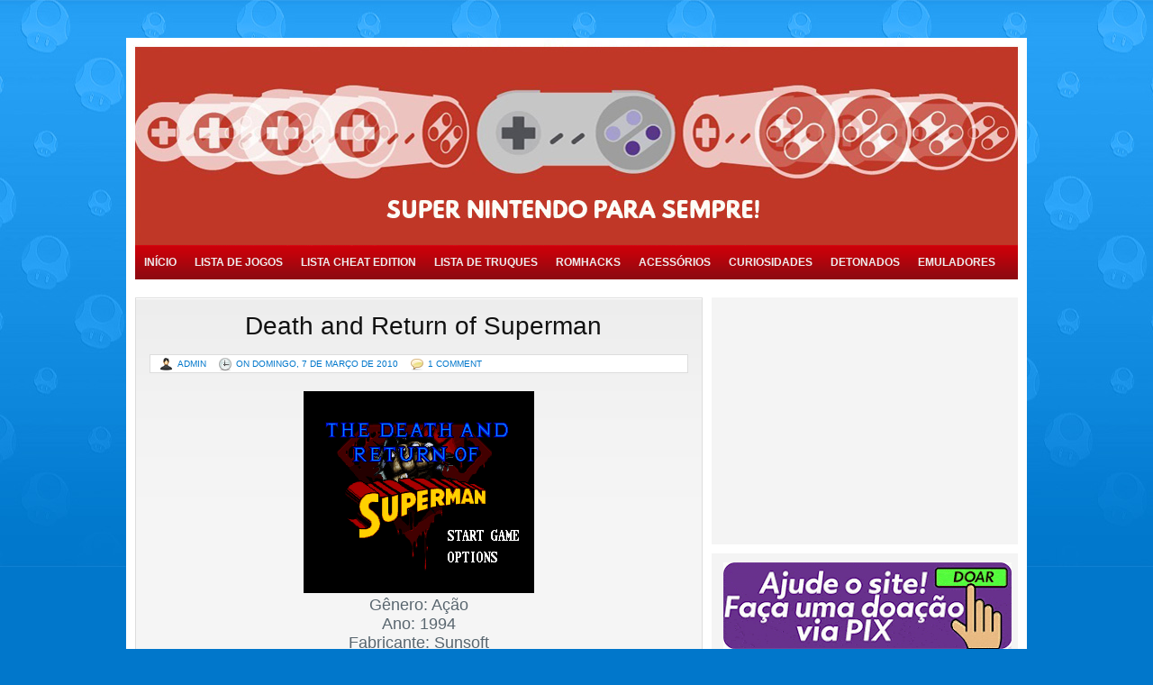

--- FILE ---
content_type: text/html; charset=UTF-8
request_url: https://www.snesforever.com.br/2010/03/genero-acao-ano-1994-fabricante-sunsoft.html
body_size: 22260
content:
<!DOCTYPE html>
<html dir='ltr' xmlns='http://www.w3.org/1999/xhtml' xmlns:b='http://www.google.com/2005/gml/b' xmlns:data='http://www.google.com/2005/gml/data' xmlns:expr='http://www.google.com/2005/gml/expr'>
<head>
<link href='https://www.blogger.com/static/v1/widgets/2944754296-widget_css_bundle.css' rel='stylesheet' type='text/css'/>
<meta content='text/html; charset=UTF-8' http-equiv='Content-Type'/>
<meta content='blogger' name='generator'/>
<link href='https://www.snesforever.com.br/favicon.ico' rel='icon' type='image/x-icon'/>
<link href='https://www.snesforever.com.br/2010/03/genero-acao-ano-1994-fabricante-sunsoft.html' rel='canonical'/>
<link rel="alternate" type="application/atom+xml" title="Super Nintendo para sempre! - Atom" href="https://www.snesforever.com.br/feeds/posts/default" />
<link rel="alternate" type="application/rss+xml" title="Super Nintendo para sempre! - RSS" href="https://www.snesforever.com.br/feeds/posts/default?alt=rss" />
<link rel="service.post" type="application/atom+xml" title="Super Nintendo para sempre! - Atom" href="https://www.blogger.com/feeds/2524221150358975586/posts/default" />

<link rel="alternate" type="application/atom+xml" title="Super Nintendo para sempre! - Atom" href="https://www.snesforever.com.br/feeds/3204599250151899971/comments/default" />
<!--Can't find substitution for tag [blog.ieCssRetrofitLinks]-->
<link href='https://blogger.googleusercontent.com/img/b/R29vZ2xl/AVvXsEi9xbUbvqDzzfUQtvvukbxXygkV6s59-byWk_qKE78zXgAoZT3_G9wQU2M-FRwqPv5411rVOPKKv0L59ONBaxKQzMD8iXCApHDIlcgO9fp8usPlotZxxlIwoT98FDIpyK8tpOFUzffpm58/s1600/Death+and+Return+of+Superman%252C+The+%2528USA%2529+-++%255Bsnes-forever.blogspot.com%255D-20170703-124823.png' rel='image_src'/>
<meta content='https://www.snesforever.com.br/2010/03/genero-acao-ano-1994-fabricante-sunsoft.html' property='og:url'/>
<meta content='Death and Return of Superman' property='og:title'/>
<meta content='Um blog sobre o Super Nintendo com análises, dicas, truques, roms e curiosidades.' property='og:description'/>
<meta content='https://blogger.googleusercontent.com/img/b/R29vZ2xl/AVvXsEi9xbUbvqDzzfUQtvvukbxXygkV6s59-byWk_qKE78zXgAoZT3_G9wQU2M-FRwqPv5411rVOPKKv0L59ONBaxKQzMD8iXCApHDIlcgO9fp8usPlotZxxlIwoT98FDIpyK8tpOFUzffpm58/w1200-h630-p-k-no-nu/Death+and+Return+of+Superman%252C+The+%2528USA%2529+-++%255Bsnes-forever.blogspot.com%255D-20170703-124823.png' property='og:image'/>
<title>Super Nintendo para sempre!: Death and Return of Superman</title>
<style id='page-skin-1' type='text/css'><!--
/*
-----------------------------------------------
Theme Name: Marioland
Description: A free gamer theme from jinsona designs.
Author: jinsona designs
Author URI: www.web2feel.com
-----------------------------------------------
Template Name: Marioland
Version: 1.0
Converter: Best Theme
Converter URI: http://www.besttheme.net/
-----------------------------------------------
Marioland Blogger Template comes under a Creative Commons Attribution-Noncommercial-Share Alike 2.5 Malaysia License.
This means it is free to use on your blog, and you must keep the footer link intact, also as a respect to the designer and converter.
We sincerely need your respect to continue our free Blogger template production, thank you.
BestTheme.net
----------------------------------------------- */
/* Use this with templates/template-twocol.html */
#navbar-iframe{height:0px;visibility:hidden;display:none;}*/
html, body, div, span, applet, object, iframe,
h1, h2, h3, h4, h5, h6, p,
blockquote, pre, a, abbr, acronym, address, big,
cite, code, del, dfn, em, font, img,
ins, kbd, q, s, samp, small, strike, sub, sup, tt, var, dl, dt, dd, ol, ul, li,
fieldset, form, label, legend,
table, caption, tbody, tfoot, thead, tr, th, td,
center, u, b, i, marquee {margin: 0px;padding: 0px;}
body {margin:0 auto;padding:0px 0px 0px 0px;background:#0177CB url(https://blogger.googleusercontent.com/img/b/R29vZ2xl/AVvXsEiAOnjE3Kg-8tWpybqqFAQFV1ros9vd-jNZqfoHXuyn_P3kEumgdIqXu6nsP_ePE7OE0JvlU2DFz32Pnoi5LGVXB0mq7oEZlUfLBu9fIYgPlJ1k1E00zGjzFKz-CjrkeVNdqFAU7kTzKZk/s1600/background.jpg) repeat-x;font-family:Tahoma,Century gothic, Arial,Tahoma,sans-serifautor:#161514;font-size:18px;}
img {border:0;margin: 0 0;}
a {color:#04554C;text-decoration:none;outline:none;}
a:hover {color:#bbb;text-decoration:none	}
h1, h2, h3, h4, h5, h6 {}
blockquote {padding:10px 10px 10px 10px;color:#444;font-style: normal;}
.clear {clear:both;}
table{ margin: 10px 0 10px;}
table td, table th{ text-align: left; padding: .4em .8em;}
table th{background: #ccc ;color: #444; text-transform: uppercase;font-weight: normal;}
table td{ background: #e4e4e4;}
table tr.even td{background: #eee;}
table tr:hover td{background: #FFF9DF;}
img.centered  {display: block;margin-left: auto;margin-right: auto;margin-bottom: 10px;padding: 0px;}
img.alignnone {padding: 5px 5px;margin: 0px 0px 10px 0px;display: inline;background:#fff;border: 1px solid #DDDDDD;}
img.alignright {padding: 5px 5px;margin: 10px 0px 10px 10px;display: inline;background:#fff;	border: 1px solid #DDDDDD;}
img.alignleft {padding: 5px 5px;margin: 10px 10px 10px 0px;display: inline;background:#fff;border: 1px solid #DDDDDD;}
.aligncenter {display: block;margin-left: auto;margin-right: auto;margin-bottom: 10px;}
.alignright {float: right;margin: 0px 0px 10px 10px;}
.alignleft {float: left;margin: 0px 10px 10px 0px;}
/* The Outer cover */
#wrapper {width:1000px;margin:0 auto;position:relative;}
#casing {padding:0px 0px 10px 0px;background:#fff;float:left;width:1000px;}
/* The Header */
#top {height:110px;margin:auto;width:1000px;position:relative;}
.blogname {width:600px;font-family:Arial,Century gothic,Verdana,Tahoma,sans-serif;	margin:15px 0 0 0px;height:70px;text-align:ce;float:left;padding-left:70px;
background:url(https://blogger.googleusercontent.com/img/b/R29vZ2xl/AVvXsEi0yKpZem0V-imhyphenhyphenWf96OLLdMX8x8F6G_YEqkCkXQ-mse6TlRVDsto4s-Jv2ePZT9bLAIvwvyvWQKFkJV51Z_7OZJ-hZs5LCW6ffZrkgS1_gSoviWeWwb7Tvkn1arKjAembcpsXsctBRQ/s1600/logo.png) no-repeat;}
.blogname h1  {font-size:40px;
margin:10px 0 0 0px;padding:0 0 0px 0;font-weight:normal;color:#fff;}
.blogname h1  a:link, .blogname h1  a:visited{ color: #fff; display:block;margin:5px 0 0 0px;}
.blogname h1  a:hover { color: #ffffff; }
.blogname h2 {margin:0px 0px 0px 0px;font-size:14px;font-weight:bold;color: #031714; text-shadow:1px 1px 1px #38ADFF;}
.head{height:230px;width:1000px;float:left;
background:url(https://blogger.googleusercontent.com/img/b/R29vZ2xl/AVvXsEhmWkIGzXj9UQuZoBJnGgkmQ0x2sUqkAFCddKKWLYtuQRFRIwYZ0rPea2xzVtt1B4ysTNhbfQlAENnZ73R-M4nRCu92VrSWij-sdld6Kcsdyh4j9MfnHxr66lBMGd4bw6cvtj1bdxz1OYRy/s1600/snesforever_cabecalho_topo.jpg);}
.blogright{position:absolute;width:148px;height:107px;
background:url();right:159px;bottom:0px;}
.subhead{width:440px;height:200px;margin:50px 30px 0px 0px;overflow:hidden;float:right;}
.subhead h3{color:#fff;font-weight:bold;font-size:18px;padding:10px 0px;}
.subhead p{color:#69c8bd;line-height:22px;}
/* The Search */
#search {background:#1690E5;width:330px;padding:10px 5px 10px 10px;margin:0px 0px 10px 0px;float:right;height:25px;display:inline;}
#search form {margin: 0px 0px 0px 0px;padding: 0;}
#search fieldset {margin: 0;padding: 0;border: none;}
#search p {margin: 0;font-size: 85%;}
#s {width:245px;margin:0px 0px 0px 5px;padding: 5px 5px;height:16px;border:none;font: normal 100% "Tahoma", Arial, Helvetica, sans-serif;color:#555;float:left;border:none;background:#fff;display:inline;}
input#searchsubmit{float:right;padding: 3px 5px;display:inline;margin:0px 5px 0px 0px;height:26px;background:#011A33;color:#fff;border:none;}
/*  menu*/
#catmenucontainer{height:42px;display:block;padding:0px 0 0px 0px;
font: 12px Arial,Tahoma,Century gothic,verdana,  sans-serif;font-weight:normal;text-transform:uppercase;}
#catmenu{margin: 0px 0px 0px 0px;padding: 0px 0px;height:42px;overflow:hidden;}
#catmenu ul {float: left;list-style: none;margin: 0px;padding: 0px 10px;}
#catmenu li {float: left;list-style: none;margin: 0px;padding: 0px;}
#catmenu li a, #catmenu li a:link, #catmenu li a:visited {color:#032e4c;text-shadow:1px 1px 1px #fff;display: block;margin: 0px;padding: 0px 10px ;line-height:42px;}
#catmenu li a:hover, #catmenu li a:active {background:#252525 url(https://blogger.googleusercontent.com/img/b/R29vZ2xl/AVvXsEgb9DhJlDSNZl4BT9oBQaNDsc6q9Pot4OhptAZkWJiAobhvE0CZh9KpdnTBqIFOWx-_8vMHGKvcB0wBS19tWZRAyXrwsBwEMAl52Bk5pR86HNdiayAJU-ronYwmxzeKChAf2V5Ep-CNEg/s1600/menua.png) repeat-x;color: #fff;text-shadow:-1px -1px 1px #09639F;
margin: 0px;padding: 0px 10px ;line-height:42px;text-decoration: none;}
#catmenu li li a, #catmenu li li a:link, #catmenu li li a:visited {background:#0F73B9 ;width: 150px;color: #fff;text-shadow:-1px -1px 1px #09639F;font-weight: normal;float: none;margin: 0px;padding: 0px 10px ;line-height:35px;border-bottom: 1px solid #167AC1;}
#catmenu li li a:hover, #catmenu li li a:active {background:#09639F ;color: #fff;text-shadow:-1px -1px 1px #032F2A;padding: 0px 10px ;line-height:35px;}
#catmenu li ul {z-index: 9999;position: absolute;left: -999em;height: auto;width: 170px;margin: 0px;padding: 0px;}
#catmenu li li { }
#catmenu li ul a { width: 140px;}
#catmenu li ul a:hover, #catmenu li ul a:active { }
#catmenu li ul ul {margin: -36px 0 0 170px;}
#catmenu li:hover ul ul, #catmenu li:hover ul ul ul,
#catmenu li.sfhover1 ul ul, #catmenu li.sfhover1 ul ul ul {left: -999em;}
#catmenu li:hover ul, #catmenu li li:hover ul,
#catmenu li li li:hover ul, #catmenu li.sfhover ul,
#catmenu li li.sfhover1 ul, #catmenu li li li.sfhover1 ul {left: auto;}
#catmenu li:hover, #catmenu li.sfhover1 { position: static;}
/*Page menu*/
#foxmenucontainer{height:38px;display:block;
padding:0px 0 0px 0px;font: 12px Arial, Tahoma,Century gothic,verdana,  sans-serif;font-weight:bold;text-transform:uppercase;
background:url(https://blogger.googleusercontent.com/img/b/R29vZ2xl/AVvXsEg5E_QOC7Gf7Va3tr85q_oTUZt3FRD_5F1tJsx1GVejHtDs7HC8GogJxvQzytrPStmB4vzaLegI0V_S4pyn4bhxRg0tq7IK8pP_qhS5karuZMbWUGzlIXUlVHa30ZQYvmUefuyp2a8V0w/s1600/catmen.png) repeat-x;
float:left;width:1000px;}
#menu{margin:0px 10px;padding: 0px;height:38px;overflow:hidden;}
#menu ul {float: left;list-style: none;margin: 0px;padding: 0px;}
#menu li {float: left;list-style: none;margin: 0px;padding: 0px;}
#menu li a, #menu li a:link, #menu li a:visited {color:#eee;display: block;margin: 0px;padding: 0px 10px ;line-height:38px;}
#menu li a:hover, #menu li a:active {color: #fff;margin: 0px;
padding: 0px 10px ;line-height:38px;text-decoration: none;
background:url(https://blogger.googleusercontent.com/img/b/R29vZ2xl/AVvXsEh3jS6whqKWwwU_Yp98g47PBRuRgXIS0p1mQ3jbXtsy8WkeA7k1Rj6E1DWU3-HN4bfkjK0naEbPDlUXffK_d0NRUfYIh2_PeSvZgbINA7D1XH_nMFJbMBRGKrz7BrELhGbcYxnmPT3vcQ/s1600/catmenua.png) repeat-x;}
#menu li li a, #menu li li a:link, #menu li li a:visited {background:#9D070F;width: 150px;color:#eee;font-weight: normal;float: none;margin: 0px;padding: 0px 10px ;line-height:35px;border-bottom: 1px solid #C4010A;}
#menu li li a:hover, #menu li li a:active {background: #7F070F;color: #fff;padding: 0px 10px ;line-height:35px;}
#menu li ul {z-index: 9999;position: absolute;left: -999em;height: auto;width: 170px;margin: 0px;padding: 0px;}
#menu li li { }
#menu li ul a { width: 140px;}
#menu li ul a:hover, #menu li ul a:active { }
#menu li ul ul {margin: -36px 0 0 170px;}
#menu li:hover ul ul, #menu li:hover ul ul ul,
#menu li.sfhover ul ul, #menu li.sfhover ul ul ul {left: -999em;}
#menu li:hover ul, #menu li li:hover ul,
#menu li li li:hover ul, #menu li.sfhover ul,
#menu li li.sfhover ul, #menu li li li.sfhover ul {left: auto;}
#menu li:hover, #menu li.sfhover { position: static;}
/* Main Content*/
#content {float:left;width: 630px;height:100%;padding:10px 0px 0px 0px;margin-left:10px;display:inline;overflow:hidden;}
.post {margin: 10px 0px 20px 0px;height:100%;color:#59666f;
font: 13px Tahoma, century gothic,Arial,verdana, sans-serif;background:#F5F5F5 url(https://blogger.googleusercontent.com/img/b/R29vZ2xl/AVvXsEhWU2AvSxkHu1EqI4SMrE6R_xlOpUIu2UEH9UO_e4qewBXIX8R5ckmwY8EeL8sKDhSSWF0WwDmBu92P5QFrdrsKVpVnRWYZ1BraT3XYHtq-1Rbmb60o1jOJ6RswvVbYpkLBZ9LZQxZ-TA/s1600/fade.png) repeat-x;padding:5px;border:1px solid #ddd;}
.title  h2 {margin: 0px 0 0px 0;padding: 10px 0px 10px 10px;text-align: center;font: 28px Arial,century gothic,verdana, sans-serif;font-weight:normal;overflow:hidden;}
.title  h2 a, .title  h2 a:link, .title  h2 a:visited  {color:#111;background-color: transparent;}
.title  h2 a:hover  {color: #111;background-color: transparent;}
.title{margin: 0 0 0 0px;padding: 0px 0px 0px 0px;}
.date {font-size:10px;font-family:Tahoma, century gothic,Arial,Verdana,Helvitica,sans-serif;padding:4px 5px 4px 0px;color:#ca680b;text-transform: uppercase;background:#fff;margin:5px 10px;border:1px solid #ddd;}
.author{color:#0177CB;padding:2px 5px 2px 20px;margin-left:10px;
background:url(https://blogger.googleusercontent.com/img/b/R29vZ2xl/AVvXsEiue3InJwaWuZFdfkavwWUl4ieC6jrXYLU0hUGVuzLo2D0WEiGAAacyVvL6c3H7P8kCOSE4H71k9x-s3541b6QMCxGDiBdQzwlWR_w_2Nx_F8HYNWWH9rEJlzi23PmMfAdvzZTUADTczw/s1600/user.png) no-repeat;}
.clock{color:#0177CB;padding:2px 5px 2px 20px;margin-left:5px;
background:url(https://blogger.googleusercontent.com/img/b/R29vZ2xl/AVvXsEjXUMW__tDgDYrmvwd2mZqW0v3ydh5j40uFwTLpBOSmpXz0xadEjI814ncNdQAlEFbgl8rRNqIwPIxCq-ZLWMfJZ88KEPiU9s00JWxkaskWfAxG8739KsCc-ME0EPbXkF4sryDx5hchJA/s1600/clock.png) no-repeat;}
.comm{color:#fff;padding:2px 5px 2px 20px;margin-left:5px;
background:url(https://blogger.googleusercontent.com/img/b/R29vZ2xl/AVvXsEgS5tvgT5laL7BJRCutPvVRkzowvQj7djUI_jJK-aiJvdH06OnY4TD7KALcNm830LlF__ZKB6CZVIHwmPYz6St3ELqZdLyun8P1KI5IlczupgBKlLMcGjAGzAj_W_GwDVjb2V7mk-k47w/s1600/balloon.png) no-repeat;}
.comm a:link,
.comm a:visited {color:#0177CB;}
.comm a:hover{color:#656565;text-shadow:1px 1px 1px #ccc;}
.singleinfo {font:10px  Tahoma, Georgia, Arial,century gothic,verdana, sans-serif;
text-transform:uppercase;color:#B98302;padding:5px 0px;	}
.category{padding:5px 0 5px 5px;color:#000;}
.category a:link,.category a:visited{color:#D13914;}
.category a:hover{color:#000;}
.cover {margin:0 0;padding: 0px 10px ;}
.entry {margin:0 0;padding: 0px 0px ;}
.entry a:link,
.entry a:visited {color:#0177CB;background-color: transparent;}
.entry a:hover {color:#E53F0C;background-color: transparent;text-decoration: none;}
.entry ul, .entry ol{ margin: .4em 0 1em;line-height: 150%;}
.entry ul li, .entry ol li{list-style-position:outside;margin-left: 1.6em;}
.entry p{margin:5px 0px;padding:5px 0px;line-height:22px;}
/* right column */
.right{float:right;width:340px;padding:10px 0px 0px 0;display:inline;margin-right:10px;overflow:hidden;}
.blokbox,.twitbox{float:left;width:323px;background:#fff;margin-bottom:10px;border:1px solid #ddd;}
.blok{padding:5px 0px 0px 0px;float:left;}
.fentry img{max-width:100px;padding-left:6px;padding-bottom:5px;float:left;}
h2.bloktitl {width:325px;color:#eee;font-size:18px;background:#523211;height:25px;padding-top:10px;padding-left:10px;}
p.twitter-message{color:#666;padding:10px;border-bottom:1px solid #eee;}
a.twitter-link{color:#D53E13;}
a.twitter-user{color:#0c7391;}
h3.sidetitl{background:#1690E5 url(https://blogger.googleusercontent.com/img/b/R29vZ2xl/AVvXsEgrUuIe2LtamySUD9XrR5_lauxf3niYDLlHcW2CNZJ4Uj_4NPnFCTgykiRFWDGwNmmsrFTDaQJLaB1i1U7Bd-UR9ByNY0dajPuhFPsCzXmpwy_xaee5xvCUEqv636dByPE9n0C7NKsddw/s1600/side.png) no-repeat;line-height:35px;height:35px;
padding-left:35px;font-family:Georgia,Tahoma,Century gothic, Arial, sans-serif;color:#fff;font-size:14px;}
/* The Sidebar */
.video embed{width:250px;height:300px;overflow:hidden;margin-bottom:10px;}
/* The Sidebar1 */
.sidebar1{float:left;width:160px;padding-top:5px;padding-left:10px;font-size:14px;font-family: "Georgia", Arial, sans-serif;font-style: normal;}
.sidebar1 h2 {background:#1690E5 url(https://blogger.googleusercontent.com/img/b/R29vZ2xl/AVvXsEiQPGqqIjJ1moviUqICpB-EJIjS9WJSjFM1fDUeoN_0qjynLLg8GOT-gdtuJUBb1DnVj8B-uJq6E5ECtH2dy_8iwXosJGXP10mrT9RiSqJ6IwtUH18UGJYAdrHBnnaRnfZ5Cme5aFSoDg/s1600/side.png) no-repeat;line-height:35px;height:35px;padding-left:35px;font-family:Georgia,Tahoma,Century gothic, Arial, sans-serif;color:#fff;
font-size:14px;}
.sidebar1 ulk {list-style-type: none;margin: 0 ;padding: 0;}
.sidebar1 ul  {list-style-type: none;margin: 0;padding: 0px 5px 10px 5px;}
.sidebar1 ul ul ul {list-style-type: none;margin: 0;padding: 0;border:0;}
.sidebar1 ul ul ul ul {list-style-type: none;margin: 0;padding: 0;border:0;}
.sidebar1 ul li {height:100%;line-height:18px;}
.sidebar1 ul li a:link, .sidebar1 ul li a:visited {color: #999;text-decoration: none;padding: 5px 0px 5px 5px;display:block;background:#F4F4F4;background-repeat:no-repeat;border-bottom:1px solid #ddd;}
.sidebar1 ul li a:hover {background:#F4F4F4;background-repeat:no-repeat;color:#004C7F;}
.sidebar1 p {padding: 7px 10px;margin:0;}
.sidebar1 table {width:100%;text-align:center;background-color:#2a2c2d;color: #999;}
.sidebar1 .widget-content {background:#F4F4F4;list-style-type: none;margin: 0px 0px 10px 0px;padding: 10px 0px 10px 5px;}
/* The Sidebar2 */
.sidebar2{float:right;width:340px;overflow:5px;10px;font-size:16px;text-align: center;margin: 20px 10px 10px 0px;font-weight:bold;
font-family: "Georgia", Arial, sans-serif;font-style: normal;}
.sidebar2 h2 {background:#1690E5 no-repeat;line-height:35px;height:35px;
padding-left:35px;font-family:Georgia,Tahoma,Century gothic, Arial, sans-serif;color:#fff;font-size:14px;}
.sidebar2 ulk {list-style-type: none;margin: 0 ;padding: 0;}
.sidebar2 ul  {list-style-type: none;margin: 0;padding: 0px 5px 10px 5px;}
.sidebar2 ul ul ul {list-style-type: none;margin: 0;padding: 0;border:0;}
.sidebar2 ul ul ul ul {list-style-type: none;margin: 0;padding: 0;border:0;}
.sidebar2 ul li {height:100%;line-height:18px;}
.sidebar2 ul li a:link, .sidebar1 ul li a:visited {color: #0000FF;text-decoration: none;padding: 5px 0px 5px 5px;display:block;background:#F4F4F4;background-repeat:no-repeat;border-bottom:1px solid #ddd;}
.sidebar2 ul li a:hover {background:#F4F4F4;background-repeat:no-repeat;color:#004C7F;}
.sidebar2 p {padding: 7px 10px;margin:0;}
.sidebar2 table {width:100%;text-align:center;background-color:#2a2c2d;color: #999;}
.sidebar2 .widget-content {background:#F4F4F4;list-style-type: none;margin: 0px 0px 10px 0px;padding: 10px 0px 10px 5px;}
.squarebannerh {width:260px;height:58px;background:url(images/sqb.png);position:relative;}
.squarebanner {width:340px;padding:0px 0px;background:#F4F4F4;}
.squarebanner ul{list-style-type:none;margin: 0px 0px 0px 0px;padding: 0px 0px 15px 0px;width:340px;overflow:hidden;}
.squarebanner ul li{list-style-type:none;margin: 15px 15px 0px 15px;float:left;padding:5px;display:inline;background:#ddd;}
/* --- FOOTER --- */
#footer {height:80px;padding:10px 0 0 0px;color:#DADADA;margin-bottom:20px;font-size:11px;font-weight:normal;letter-spacing:1px;font-family: Tahoma,georgia,Century gothic,  Arial, sans-serif;float:left;width:100%;background:#00558F ;text-shadow:1px 1px 1px #004C7F;}
#footer a:link , #footer a:visited{color:#D1E3EF;}
#footer a:hover {color:#fff;}
.fleft{float:left;text-align:left;margin-left:10px;margin-top:10px;line-height:16px;}
.fright{float:right;text-align:right;margin-right:10px;margin-top:10px;line-height:16px;}
/* The Navigation */
#navigation{margin:10px 0px 0px 0px;padding:0px 5px 10px 0px;width:700px;}
/* The Navigation */
#navigation{margin:10px 0px 0px 0px;padding:0px 5px 10px 0px;width:700px;}
/* The Attachment */
.contentCenter {text-align:center;}
/* The Page Title */
h2.pagetitle {padding:10px 0px;font-size:20px;text-align:center;color:#555;font-family:Arial, Georgia,Century gothic,Helvetica, sans-serif;}
h2.pagetitle a {color:#507409;}
#comment{height:100%;padding:0px 0px 0px 0px;margin:0px 0px;}
#comnums  h3{padding:10px 10px;margin:10px 0px 10px 0px;font-size:20px;font-weight:normal;color:#444;font-family:Georgia,Century gothic,Arial, Helvetica, sans-serif;}
#respond{height:100%;padding:0px 5px;margin:5px 0px 5px 0px;background:#fff ;border:1px solid #ddd;}
#respond h3{padding:10px 10px 5px 10px;margin:5px 0px;font-size:22px;font-weight:normal;color:#555;font-family:Georgia,Century gothic,Arial, Helvetica, sans-serif;}
#commentform {padding:0px 10px 10px 10px;margin:0px 0px 0px 0px;color:#BFAFA7;font-family:tahoma,Century gothic,Arial, Helvetica, sans-serif;}
.cancel-comment-reply{font-family:tahoma,Century gothic,Arial, Helvetica, sans-serif;margin-left:10px;padding:0px 0px;}
#commentform p {	color:#777;padding:5px 0px;font-size:10px;}
#commentform input {background:#E4E4E4;border:1px solid #ccc;color:#444;padding:3px 10px;}
#commentform textarea {background:#eee;border:1px solid #ccc;color:#333;width:95%;padding:5px 5px;}
.comments input#submit {padding:2px 5px;
background:url(images/sub.png) repeat-x;border:1px solid #0875c3;border-radius: 5px;
-moz-border-radius: 5px;-webkit-border-radius: 5px;
color:#fff;font-family:tahoma,Century gothic,Arial, Helvetica, sans-serif;}
ol.commentlist { list-style:none; margin:0; padding:0; text-indent:0;}
.comment-body{margin-left:80px;padding:10px 10px; background:#F5F5F5 ;border:1px solid #ddd;}
ol.commentlist li { margin:20px 0 20px 0px; padding:5px 0px 5px 0px; position:relative;}
ol.commentlist li div.comment-author { padding:0 10px 0 0; color:#C00808; }
ol.commentlist li div.vcard { font:10px Tahoma, helvetica,arial,sans-serif; text-transform:uppercase;color:#444; position: absolute;top:5px;left:0px;height:100px;}
ol.commentlist li span.says  { display:none;}
ol.commentlist li div.vcard cite.fn { font-style:normal;position: absolute;width:70px;text-align:center;background:#EFEFEF;padding:2px 0px;top:75px;left:0px;}
ol.commentlist li div.vcard cite.fn a:link { color:#fff;}
ol.commentlist li div.vcard img.avatar { border:5px solid #EFEFEF; margin:0px; padding: 0px; }
ol.commentlist li div.comment-meta { display:none;}
ol.commentlist li p { font:normal 12px Tahoma, helvetica,arial,sans-serif;margin:0 0 1em;line-height:22px;color:#666;padding:5px 5px; }
ol.commentlist li ul { font:normal 12px/1.4 helvetica,arial,sans-serif; list-style:square; margin:0 0 1em;padding:0; text-indent:0;}
ol.commentlist li div.reply {  font:10px Tahoma, helvetica,arial,sans-serif; text-transform:uppercase;padding:0px 0px;  text-align:right; margin:0px 5px 5px 0px;}
ol.commentlist li div.reply a { color:#fff; text-decoration:none; text-transform:uppercase; padding:3px 10px;background:url(images/sub.png) repeat-x;border:1px solid #032F2A;border-radius: 5px;-moz-border-radius: 5px;-webkit-border-radius: 5px;}
ol.commentlist li ul.children { list-style:none; margin:1em 0 0; text-indent:0; }
ol.commentlist li ul.children li.depth-2 { margin:0 0 0px 90px; }
ol.commentlist li ul.children li.depth-3 { margin:0 0 0px 90px; }
ol.commentlist li ul.children li.depth-4 {margin:0 0 0px 90px; }
ol.commentlist li.even { 	}
ol.commentlist li.odd { }
ol.commentlist li.pingback div.vcard { padding:0 0px 0 0; color:#C00808; }
ol.pinglist { list-style:none; margin:0; padding:0; text-indent:0; }
ol.pinglist .comment-body{margin:0px 0px;padding:10px 10px; background:#fff;border:1px solid #ddd;}
ol.pinglist li { margin:10px 0 10px 0px; padding:10px 0px 10px 0px; position:relative;}
ol.pinglist li div.vcard { font-weight:bold;color:#fff;display:block;}
ol.pinglist li span.says  { display:none;}
ol.pinglist li div.vcard cite.fn { }
ol.pinglist li div.vcard cite.fn a:link { color:#fff;}
ol.pinglist li div.comment-meta { padding:5px 0px;float:left;}
ol.pinglist li div.comment-meta a:link { }
ol.pinglist li p { font:normal 12px Tahoma, helvetica,arial,sans-serif;margin:0 0 1em;line-height:18px;color:#464646;padding:5px 5px;}
ol.pinglist li ul { font:normal 12px/1.4 helvetica,arial,sans-serif; list-style:square; margin:0 0 1em;padding:0; text-indent:0;}
ol.pinglist li div.reply {
display:none; }
.widebanner{height:60px;margin-top:10px;padding:10px 0px;background:url(images/ad1.jpg) repeat-x;text-align:center;}
/* img.sidim{width:620px;height:250px;} */
img.postim{padding:7px;background:#fff;border:1px solid #ddd;float:left;margin:10px 10px 10px 0px;}
#blog-pager{text-align:center;padding: 10px 0 25px 0px;}
.feed-links{padding: 0 0 0 0px;}
.feed-links a:hover{}
.feed-link{}
.feed-link a:hover{}
#backlinks-container{}
.comment-block {
background:#F9F9F9; /* Background Color */
border: 1px solid #f1f1f1; /* Border style */
margin-bottom:20px;
-webkit-box-shadow: 0 1px 2px rgba(0, 0, 0, .4);
-moz-box-shadow: 0 1px 2px rgba(0, 0, 0, .4);
box-shadow: 0 1px 2px rgba(0, 0, 0, .4);
-moz-border-radius: 10px;
-webkit-border-radius: 10px;
border-radius: 10px;
}
.comments .comment-thread.inline-thread {
background-color: #FAFAFA; /* Background color behind the replies */
border-left: 4px dotted #E6E6E6; /* Border on the left side of replies */
}
.comment-content {
padding:2px 10px 10px 10px;
color:#444444; /* Font Color in Comments */
}
.datetime a {
font-style:italic;
font-size:9px;
margin-left: 2px;
}
.comments .comments-content .user a{
color:#1982D1; /* Author's name color */
font-size: 12px; /* Author's name size */
padding-left: 10px;
font-weight:bold;
text-decoration:none;
}
.comments .comment .comment-actions a,.comments .comment .continue a{
display:inline-block;
margin:0 0 10px 10px;
padding:0 15px;
color:#B4B4B7;
text-align:center;
text-decoration:none;
background:#F8F8FB;
border:1px solid #C2C2C5;
border-radius:4px;
height:20px;
line-height:20px;
font-weight:normal;
cursor:pointer;
}
.comments .continue {
border-top: 0px solid #000;
}
.comments .comments-content .icon.blog-author {
background-image: none;
margin-left: -10px;
}
.comments .avatar-image-container{
margin: 0px 0px 0px 0px;
padding: 0px 0px 0px 0px;
width: 40px;
max-height: 40px;
border: 1px solid #F2F2F2;
padding: 1px;
}
.comments .avatar-image-container img{
margin: 0px 0px 0px 0px;
padding: 0px 0px 0px 0px;
max-width: 40px;
height: 40px;
}

--></style>
<!--[if gte IE 7]> <style type='text/css' media='screen'> #content {padding:20px 0px 0px 0px;} .comment-form{max-width:618px !important;width:618px !important;} </style> <![endif]-->
<link href='https://www.blogger.com/dyn-css/authorization.css?targetBlogID=2524221150358975586&amp;zx=ac3246e5-e92a-4868-ae29-1406f33f50c0' media='none' onload='if(media!=&#39;all&#39;)media=&#39;all&#39;' rel='stylesheet'/><noscript><link href='https://www.blogger.com/dyn-css/authorization.css?targetBlogID=2524221150358975586&amp;zx=ac3246e5-e92a-4868-ae29-1406f33f50c0' rel='stylesheet'/></noscript>
<meta name='google-adsense-platform-account' content='ca-host-pub-1556223355139109'/>
<meta name='google-adsense-platform-domain' content='blogspot.com'/>

<script async src="https://pagead2.googlesyndication.com/pagead/js/adsbygoogle.js?client=ca-pub-4652006919309342&host=ca-host-pub-1556223355139109" crossorigin="anonymous"></script>

<!-- data-ad-client=ca-pub-4652006919309342 -->

</head>
<body>
<div id='wrapper'>
<div id='catmenucontainer'>
<div id='catmenu'>
<ul>
</ul></div></div>
<!-- Navigation Menu -->
<div class='clear'></div>
<div class='head'></div>
<div id='foxmenucontainer'>
<div id='menu'>
<ul>
<li class='cat-item cat-item-3'><a href='https://www.snesforever.com.br' title='View all posts filed under Início'>Início</a>
<ul class='children'>
</ul></li>
<li class='cat-item cat-item-16'><a href='https://www.snesforever.com.br/2011/03/lista-de-reviews.html' title='View all posts filed under Lista de Jogos'>Lista de Jogos</a></li>
<li class='cat-item cat-item-1'><a href='https://www.snesforever.com.br/2020/03/lista-de-jogos-cheat-edition.html' title='View all posts filed under Lista Cheat Edition'>Lista Cheat Edition</a></li>
<li class='cat-item cat-item-1'><a href='https://www.snesforever.com.br/2012/06/lista-de-dicas-e-truques.html' title='View all posts filed under Lista de Truques'>Lista de Truques</a></li>
<li class='cat-item cat-item-15'><a href='https://www.snesforever.com.br/search/label/Hack' title='View all posts filed under Romhacks'>Romhacks</a></li>
<li class='cat-item cat-item-5'><a href='https://www.snesforever.com.br/search/label/Acess%C3%B3rios' title='View all posts filed under Acessórios'>Acessórios</a>
<ul class='children'>
<ul class='children'>
<li class='cat-item cat-item-25'><a href='#' title='View all posts filed under Office'>Office</a>
</li></ul></ul></li>
<li class='cat-item cat-item-7'><a href='https://www.snesforever.com.br/search/label/Curiosidades' title='View all posts filed under Curiosidades'>Curiosidades</a>
<ul class='children'>
</ul></li>
<li class='cat-item cat-item-8'><a href='https://www.snesforever.com.br/search/label/Detonados' title='Description for Detonados category'>Detonados</a></li>
<li class='cat-item cat-item-11'><a href='https://www.snesforever.com.br/search/label/Emuladores' title='View all posts filed under Emuladores'>Emuladores</a>
<ul class='children'>
</ul></li>
<li class='cat-item cat-item-19'><a href='https://www.snesforever.com.br/search/label/Tutoriais' title='View all posts filed under Tutoriais'>Tutoriais</a></li>
<li class='cat-item cat-item-1'><a href='https://www.snesforever.com.br/search/label/A%20Hist%C3%B3ria' title='View all posts filed under História'>História</a></li>
</ul>
</div>
</div>
<!-- Body -->
<div id='casing'>
<!-- Content -->
<div id='content'>
<div class='main section' id='main'><div class='widget Blog' data-version='1' id='Blog1'>
<div class='blog-posts hfeed'>
<!--Can't find substitution for tag [defaultAdStart]-->

        <div class="date-outer">
      

        <div class="date-posts">
      
<div class='post-outer'>
<div class='post hentry uncustomized-post-template'>
<div class='single'>
<a name='3204599250151899971'></a>
<div class='title'><h2>
<a href='https://www.snesforever.com.br/2010/03/genero-acao-ano-1994-fabricante-sunsoft.html'>Death and Return of Superman</a>
</h2></div>
<div class='date'><span class='author'>
Admin</span>
<span class='clock'> On domingo, 7 de março de 2010</span>
<span class='comm'>
<a href='https://www.snesforever.com.br/2010/03/genero-acao-ano-1994-fabricante-sunsoft.html#comment-form' onclick=''>

              1 Comment 
                
</a>
</span>
</div>
<div class='post-header'>
<div class='post-header-line-1'></div>
</div>
<div class='cover'>
<div class='entry'>
<p><div class="separator" style="clear: both; text-align: center;">
<a href="https://blogger.googleusercontent.com/img/b/R29vZ2xl/AVvXsEi9xbUbvqDzzfUQtvvukbxXygkV6s59-byWk_qKE78zXgAoZT3_G9wQU2M-FRwqPv5411rVOPKKv0L59ONBaxKQzMD8iXCApHDIlcgO9fp8usPlotZxxlIwoT98FDIpyK8tpOFUzffpm58/s1600/Death+and+Return+of+Superman%252C+The+%2528USA%2529+-++%255Bsnes-forever.blogspot.com%255D-20170703-124823.png" imageanchor="1" style="margin-left: 1em; margin-right: 1em;"><img border="0" data-original-height="224" data-original-width="256" src="https://blogger.googleusercontent.com/img/b/R29vZ2xl/AVvXsEi9xbUbvqDzzfUQtvvukbxXygkV6s59-byWk_qKE78zXgAoZT3_G9wQU2M-FRwqPv5411rVOPKKv0L59ONBaxKQzMD8iXCApHDIlcgO9fp8usPlotZxxlIwoT98FDIpyK8tpOFUzffpm58/s1600/Death+and+Return+of+Superman%252C+The+%2528USA%2529+-++%255Bsnes-forever.blogspot.com%255D-20170703-124823.png" /></a></div>
<div class="separator" style="clear: both; text-align: center;">
<span style="font-family: &quot;arial&quot; , &quot;helvetica&quot; , sans-serif; font-size: large;">Gênero: Ação</span></div>
<div class="separator" style="clear: both; text-align: center;">
<span style="font-family: &quot;arial&quot; , &quot;helvetica&quot; , sans-serif; font-size: large;">Ano: 1994</span></div>
<div class="separator" style="clear: both; text-align: center;">
<span style="font-family: &quot;arial&quot; , &quot;helvetica&quot; , sans-serif; font-size: large;">Fabricante: Sunsoft</span></div>
<div class="separator" style="clear: both; text-align: center;">
<img border="0" data-original-height="224" data-original-width="256" src="https://blogger.googleusercontent.com/img/b/R29vZ2xl/AVvXsEjj5lygRRCHlA6CxOi_OgYOeMrjxXVaCw6zt2figjutCvDklwkMU8sPtIWObaE8ugrHiRIVRNM_iKsfCFueAg9JqOuJ-8poyaqJ3imGqg284hdGZEnRDrU2y5v6tVTRGUdRKhNd1BBla94/s1600/Death+and+Return+of+Superman%252C+The+%2528USA%2529+-++%255Bsnes-forever.blogspot.com%255D-20170703-124843.png" /><img border="0" data-original-height="224" data-original-width="256" src="https://blogger.googleusercontent.com/img/b/R29vZ2xl/AVvXsEiiG-11iCLpxsRfAT_yWh2OojIwmGYQsiGMsrlKqcmRp2Kon6BxmBjlPvlHFF9tfpDc3-CNA0JSy85vBAODVE1HyUYubfqYwK17rhKfWAS5HtbPIstlEQk_mfrb_jl7HMq6rFhiOwbW9e0/s1600/Death+and+Return+of+Superman%252C+The+%2528USA%2529+-++%255Bsnes-forever.blogspot.com%255D-20170703-124830.png" /></div>
<div class="separator" style="clear: both; text-align: justify;">
<span style="font-family: &quot;arial&quot; , &quot;helvetica&quot; , sans-serif; font-size: large;">A morte e ressurreição do Super-Homem nas páginas da DC Comics causaram verdadeira comoção nos quatro cantos do planeta.&nbsp;</span></div>
<div class="separator" style="clear: both; text-align: justify;">
<span style="font-family: &quot;arial&quot; , &quot;helvetica&quot; , sans-serif; font-size: large;"><br /></span></div>
<div class="separator" style="clear: both; text-align: justify;">
<span style="font-family: &quot;arial&quot; , &quot;helvetica&quot; , sans-serif; font-size: large;">Todo esse "auê" acabou levando a Sunsoft a tomar o super-herói como tema para o seu novo jogo. Num conflito contra Daros, o Super Homem vai desta para melhor.</span></div>
<div class="separator" style="clear: both; text-align: justify;">
<span style="font-family: &quot;arial&quot; , &quot;helvetica&quot; , sans-serif; font-size: large;"><br /></span></div>
<div class="separator" style="clear: both; text-align: justify;">
<span style="font-family: &quot;arial&quot; , &quot;helvetica&quot; , sans-serif; font-size: large;">Para substituí-lo, aparecem em cena quatro novos personagens: Eradicator, Superboy, Homem de Ferro e um Ciborgue, cada qual com seus movimentos e personalidades características.</span></div>
<div class="separator" style="clear: both; text-align: justify;">
<span style="font-family: &quot;arial&quot; , &quot;helvetica&quot; , sans-serif; font-size: large;"><br /></span></div>
<div class="separator" style="clear: both; text-align: justify;">
<span style="font-family: &quot;arial&quot; , &quot;helvetica&quot; , sans-serif; font-size: large;">A jogabilidade obedece ao mesmo estilo já consagrado por Final Fight, mas com combinações próprias.</span></div>
<div class="separator" style="clear: both; text-align: center;">
<span style="font-family: &quot;arial&quot; , &quot;helvetica&quot; , sans-serif; font-size: large;"><iframe allowfullscreen="" frameborder="0" height="315" src="https://www.youtube.com/embed/yka30n1D6L0" width="560"></iframe></span></div>
<div class="separator" style="clear: both; text-align: center;">
<span style="font-family: &quot;arial&quot; , &quot;helvetica&quot; , sans-serif; font-size: large;"><br /></span></div>
<div style="text-align: center;">
<span style="font-size: 130%;"><span style="font-family: &quot;arial&quot;;">Download: </span><a href="http://www.mediafire.com/file/9azigediw0cpgwq/" style="font-family: arial;"><span style="text-decoration: underline;">Clique Aqui!</span></a></span></div>
</p>
<div style='clear: both;'></div>
</div>
</div>
<div class='post-footer'>
<div class='post-footer-line post-footer-line-1'>
<span class='post-author vcard'>
Postado por
<span class='fn'>Admin</span>
</span>
<span class='post-timestamp'>
às
<a class='timestamp-link' href='https://www.snesforever.com.br/2010/03/genero-acao-ano-1994-fabricante-sunsoft.html' rel='bookmark' title='permanent link'><abbr class='published' title='2010-03-07T15:39:00-03:00'>15:39</abbr></a>
</span>
<span class='reaction-buttons'>
</span>
<span class='star-ratings'>
</span>
<span class='post-comment-link'>
</span>
<span class='post-backlinks post-comment-link'>
</span>
<span class='post-icons'>
<span class='item-control blog-admin pid-1646708839'>
<a href='https://www.blogger.com/post-edit.g?blogID=2524221150358975586&postID=3204599250151899971&from=pencil' title='Editar post'>
<img alt="" class="icon-action" height="18" src="//img2.blogblog.com/img/icon18_edit_allbkg.gif" width="18">
</a>
</span>
</span>
<div class='post-share-buttons'>
<a class='share-button sb-email' href='https://www.blogger.com/share-post.g?blogID=2524221150358975586&postID=3204599250151899971&target=email' target='_blank' title='Enviar por e-mail'>
<span class='share-button-link-text'>Enviar por e-mail</span></a>
<a class='share-button sb-blog' href='https://www.blogger.com/share-post.g?blogID=2524221150358975586&postID=3204599250151899971&target=blog' onclick='window.open(this.href, "Postar no blog!", "height=270,width=475"); return false;' target='_blank' title='Postar no blog!'>
<span class='share-button-link-text'>Postar no blog!</span></a>
<a class='share-button sb-twitter' href='https://www.blogger.com/share-post.g?blogID=2524221150358975586&postID=3204599250151899971&target=twitter' target='_blank' title='Compartilhar no X'>
<span class='share-button-link-text'>Compartilhar no X</span></a>
<a class='share-button sb-facebook' href='https://www.blogger.com/share-post.g?blogID=2524221150358975586&postID=3204599250151899971&target=facebook' onclick='window.open(this.href, "Compartilhar no Facebook", "height=430,width=640"); return false;' target='_blank' title='Compartilhar no Facebook'>
<span class='share-button-link-text'>Compartilhar no Facebook</span></a>
<a class='share-button sb-buzz' href='https://www.blogger.com/share-post.g?blogID=2524221150358975586&postID=3204599250151899971&target=buzz' onclick='window.open(this.href, "", "height=415,width=690"); return false;' target='_blank' title=''>
<span class='share-button-link-text'><!--Can't find substitution for tag [top.shareToBuzzMsg]--></span></a>
</div>
</div>
<div class='post-footer-line post-footer-line-2'>
<span class='post-labels'>
Marcadores:
<a href='https://www.snesforever.com.br/search/label/A%C3%A7%C3%A3o' rel='tag'>Ação</a>
</span>
</div>
<div class='post-footer-line post-footer-line-3'>
<span class='post-location'>
</span>
</div>
</div>
</div></div>
<div class='comments' id='comments'>
<a name='comments'></a>
<h4>Um comentário:</h4>
<div class='comments-content'>
<script async='async' src='' type='text/javascript'></script>
<script type='text/javascript'>
    (function() {
      var items = null;
      var msgs = null;
      var config = {};

// <![CDATA[
      var cursor = null;
      if (items && items.length > 0) {
        cursor = parseInt(items[items.length - 1].timestamp) + 1;
      }

      var bodyFromEntry = function(entry) {
        var text = (entry &&
                    ((entry.content && entry.content.$t) ||
                     (entry.summary && entry.summary.$t))) ||
            '';
        if (entry && entry.gd$extendedProperty) {
          for (var k in entry.gd$extendedProperty) {
            if (entry.gd$extendedProperty[k].name == 'blogger.contentRemoved') {
              return '<span class="deleted-comment">' + text + '</span>';
            }
          }
        }
        return text;
      }

      var parse = function(data) {
        cursor = null;
        var comments = [];
        if (data && data.feed && data.feed.entry) {
          for (var i = 0, entry; entry = data.feed.entry[i]; i++) {
            var comment = {};
            // comment ID, parsed out of the original id format
            var id = /blog-(\d+).post-(\d+)/.exec(entry.id.$t);
            comment.id = id ? id[2] : null;
            comment.body = bodyFromEntry(entry);
            comment.timestamp = Date.parse(entry.published.$t) + '';
            if (entry.author && entry.author.constructor === Array) {
              var auth = entry.author[0];
              if (auth) {
                comment.author = {
                  name: (auth.name ? auth.name.$t : undefined),
                  profileUrl: (auth.uri ? auth.uri.$t : undefined),
                  avatarUrl: (auth.gd$image ? auth.gd$image.src : undefined)
                };
              }
            }
            if (entry.link) {
              if (entry.link[2]) {
                comment.link = comment.permalink = entry.link[2].href;
              }
              if (entry.link[3]) {
                var pid = /.*comments\/default\/(\d+)\?.*/.exec(entry.link[3].href);
                if (pid && pid[1]) {
                  comment.parentId = pid[1];
                }
              }
            }
            comment.deleteclass = 'item-control blog-admin';
            if (entry.gd$extendedProperty) {
              for (var k in entry.gd$extendedProperty) {
                if (entry.gd$extendedProperty[k].name == 'blogger.itemClass') {
                  comment.deleteclass += ' ' + entry.gd$extendedProperty[k].value;
                } else if (entry.gd$extendedProperty[k].name == 'blogger.displayTime') {
                  comment.displayTime = entry.gd$extendedProperty[k].value;
                }
              }
            }
            comments.push(comment);
          }
        }
        return comments;
      };

      var paginator = function(callback) {
        if (hasMore()) {
          var url = config.feed + '?alt=json&v=2&orderby=published&reverse=false&max-results=50';
          if (cursor) {
            url += '&published-min=' + new Date(cursor).toISOString();
          }
          window.bloggercomments = function(data) {
            var parsed = parse(data);
            cursor = parsed.length < 50 ? null
                : parseInt(parsed[parsed.length - 1].timestamp) + 1
            callback(parsed);
            window.bloggercomments = null;
          }
          url += '&callback=bloggercomments';
          var script = document.createElement('script');
          script.type = 'text/javascript';
          script.src = url;
          document.getElementsByTagName('head')[0].appendChild(script);
        }
      };
      var hasMore = function() {
        return !!cursor;
      };
      var getMeta = function(key, comment) {
        if ('iswriter' == key) {
          var matches = !!comment.author
              && comment.author.name == config.authorName
              && comment.author.profileUrl == config.authorUrl;
          return matches ? 'true' : '';
        } else if ('deletelink' == key) {
          return config.baseUri + '/comment/delete/'
               + config.blogId + '/' + comment.id;
        } else if ('deleteclass' == key) {
          return comment.deleteclass;
        }
        return '';
      };

      var replybox = null;
      var replyUrlParts = null;
      var replyParent = undefined;

      var onReply = function(commentId, domId) {
        if (replybox == null) {
          // lazily cache replybox, and adjust to suit this style:
          replybox = document.getElementById('comment-editor');
          if (replybox != null) {
            replybox.height = '250px';
            replybox.style.display = 'block';
            replyUrlParts = replybox.src.split('#');
          }
        }
        if (replybox && (commentId !== replyParent)) {
          replybox.src = '';
          document.getElementById(domId).insertBefore(replybox, null);
          replybox.src = replyUrlParts[0]
              + (commentId ? '&parentID=' + commentId : '')
              + '#' + replyUrlParts[1];
          replyParent = commentId;
        }
      };

      var hash = (window.location.hash || '#').substring(1);
      var startThread, targetComment;
      if (/^comment-form_/.test(hash)) {
        startThread = hash.substring('comment-form_'.length);
      } else if (/^c[0-9]+$/.test(hash)) {
        targetComment = hash.substring(1);
      }

      // Configure commenting API:
      var configJso = {
        'maxDepth': config.maxThreadDepth
      };
      var provider = {
        'id': config.postId,
        'data': items,
        'loadNext': paginator,
        'hasMore': hasMore,
        'getMeta': getMeta,
        'onReply': onReply,
        'rendered': true,
        'initComment': targetComment,
        'initReplyThread': startThread,
        'config': configJso,
        'messages': msgs
      };

      var render = function() {
        if (window.goog && window.goog.comments) {
          var holder = document.getElementById('comment-holder');
          window.goog.comments.render(holder, provider);
        }
      };

      // render now, or queue to render when library loads:
      if (window.goog && window.goog.comments) {
        render();
      } else {
        window.goog = window.goog || {};
        window.goog.comments = window.goog.comments || {};
        window.goog.comments.loadQueue = window.goog.comments.loadQueue || [];
        window.goog.comments.loadQueue.push(render);
      }
    })();
// ]]>
  </script>
<div id='comment-holder'>
<div class="comment-thread toplevel-thread"><ol id="top-ra"><li class="comment" id="c7422290536101233014"><div class="avatar-image-container"><img src="//www.blogger.com/img/blogger_logo_round_35.png" alt=""/></div><div class="comment-block"><div class="comment-header"><cite class="user"><a href="https://www.blogger.com/profile/12931538632239002011" rel="nofollow">DANILO</a></cite><span class="icon user "></span><span class="datetime secondary-text"><a rel="nofollow" href="https://www.snesforever.com.br/2010/03/genero-acao-ano-1994-fabricante-sunsoft.html?showComment=1592785093266#c7422290536101233014">21 de junho de 2020 às 21:18</a></span></div><p class="comment-content">Room indisponível para baixar</p><span class="comment-actions secondary-text"><a class="comment-reply" target="_self" data-comment-id="7422290536101233014">Responder</a><span class="item-control blog-admin blog-admin pid-1424241876"><a target="_self" href="https://www.blogger.com/comment/delete/2524221150358975586/7422290536101233014">Excluir</a></span></span></div><div class="comment-replies"><div id="c7422290536101233014-rt" class="comment-thread inline-thread hidden"><span class="thread-toggle thread-expanded"><span class="thread-arrow"></span><span class="thread-count"><a target="_self">Respostas</a></span></span><ol id="c7422290536101233014-ra" class="thread-chrome thread-expanded"><div></div><div id="c7422290536101233014-continue" class="continue"><a class="comment-reply" target="_self" data-comment-id="7422290536101233014">Responder</a></div></ol></div></div><div class="comment-replybox-single" id="c7422290536101233014-ce"></div></li></ol><div id="top-continue" class="continue"><a class="comment-reply" target="_self">Adicionar comentário</a></div><div class="comment-replybox-thread" id="top-ce"></div><div class="loadmore hidden" data-post-id="3204599250151899971"><a target="_self">Carregar mais...</a></div></div>
</div>
</div>
<p class='comment-footer'>
<div class='comment-form'>
<a name='comment-form'></a>
<p>Lembrando que as suas visitas e agradecimentos são o nosso incentivo, ajude-nos a divulgar o blog... A sua ajuda é muito importante para nós!! E não se esqueça de add nosso blog aos seus favoritos!</p>
<a href='https://www.blogger.com/comment/frame/2524221150358975586?po=3204599250151899971&hl=pt-BR&saa=85391&origin=https://www.snesforever.com.br' id='comment-editor-src'></a>
<iframe allowtransparency='true' class='blogger-iframe-colorize blogger-comment-from-post' frameborder='0' height='410px' id='comment-editor' name='comment-editor' src='' width='100%'></iframe>
<script src='https://www.blogger.com/static/v1/jsbin/2830521187-comment_from_post_iframe.js' type='text/javascript'></script>
<script type='text/javascript'>
      BLOG_CMT_createIframe('https://www.blogger.com/rpc_relay.html');
    </script>
</div>
</p>
<div id='backlinks-container'>
<div id='Blog1_backlinks-container'>
</div>
</div>
</div>
</div>

      </div></div>
    
<!--Can't find substitution for tag [adEnd]-->
</div>
<div id='blog-pager'>
<a href='https://www.snesforever.com.br/2010/03/flashback.html' id='blog-pager-newer-link' title='Postagem mais recente'>
<img src='https://1.bp.blogspot.com/-G338w5J7xBE/XbXPF3NBk-I/AAAAAAAAHDc/zycRgsivQMAQEseOje9xLUVeOpGPguIowCLcBGAsYHQ/s1600/ANTERIORES_JOGOS_VOLTARSNES.jpg'/></a>
<a href='https://www.snesforever.com.br/2010/03/speedy-gonzales.html' id='blog-pager-older-link' title='Postagem mais antiga'>
<img src='https://1.bp.blogspot.com/-8Q3h7zSFXQk/XbXLEQv6MDI/AAAAAAAAHDQ/nlVPBA3lNT4ntLjxMDyz39jYl-0hBDD0wCLcBGAsYHQ/s1600/PR%25C3%2593XIMOS_JOGOS_AVANCAR_SNES.jpg'/></a>
<a class='home-link' href='https://www.snesforever.com.br/' title='página inicial'>
<img src='https://1.bp.blogspot.com/-pIdqfG1PbQo/XbXQgIiWkcI/AAAAAAAAHDo/l2AactnWYz0fkRKA4Vv3ENfJMGCfufokgCLcBGAsYHQ/s1600/INICIAL_HOME_SNES.jpg'/></a>
</div>
<div class='clear'></div>
<div class='post-feeds'>
<div class='feed-links'>
Assinar:
<a class='feed-link' href='https://www.snesforever.com.br/feeds/3204599250151899971/comments/default' target='_blank' type='application/atom+xml'>Postar comentários (Atom)</a>
</div>
</div>
</div></div>
</div>
<!-- /content -->
<div class='sidebar2'>
<div class='sidebar section' id='sidebar'><div class='widget AdSense' data-version='1' id='AdSense1'>
<div class='widget-content'>
<script async src="https://pagead2.googlesyndication.com/pagead/js/adsbygoogle.js?client=ca-pub-4652006919309342&host=ca-host-pub-1556223355139109" crossorigin="anonymous"></script>
<!-- snes-forever_sidebar_AdSense1_300x250_as -->
<ins class="adsbygoogle"
     style="display:inline-block;width:300px;height:250px"
     data-ad-client="ca-pub-4652006919309342"
     data-ad-host="ca-host-pub-1556223355139109"
     data-ad-slot="4840479586"></ins>
<script>
(adsbygoogle = window.adsbygoogle || []).push({});
</script>
<div class='clear'></div>
</div>
</div><div class='widget HTML' data-version='1' id='HTML3'>
<div class='widget-content'>
<a href="https://livepix.gg/diegoshark" target="_blank"><img src="https://blogger.googleusercontent.com/img/b/R29vZ2xl/AVvXsEg_cSsrVI7EOaqRz7bOg6dmIFmF50BMHSQ6QvJ1v4oFmn9P3FYkyb7Z2ygXBcnrtG_TuGUoeDg1tOP60X23drKOXnKWNaPIV9ojQpePzkyxXTNw_OcsG2NW9b6JN0ObrnawfdSDkjsneg8NjkLsbVPtJ37KlyAFT38kaL9aWEfBlMlyvkorRh1N8txNdtkz/s320/donate.gif" /></a>
</div>
<div class='clear'></div>
</div><div class='widget BlogSearch' data-version='1' id='BlogSearch1'>
<h2 class='title'>Busca rápida / Quick search</h2>
<div class='widget-content'>
<div id='BlogSearch1_form'>
<form action='https://www.snesforever.com.br/search' class='gsc-search-box' target='_top'>
<table cellpadding='0' cellspacing='0' class='gsc-search-box'>
<tbody>
<tr>
<td class='gsc-input'>
<input autocomplete='off' class='gsc-input' name='q' size='10' title='search' type='text' value=''/>
</td>
<td class='gsc-search-button'>
<input class='gsc-search-button' title='search' type='submit' value='Pesquisar'/>
</td>
</tr>
</tbody>
</table>
</form>
</div>
</div>
<div class='clear'></div>
</div><div class='widget Translate' data-version='1' id='Translate1'>
<h2 class='title'>Translate</h2>
<div id='google_translate_element'></div>
<script>
    function googleTranslateElementInit() {
      new google.translate.TranslateElement({
        pageLanguage: 'pt',
        autoDisplay: 'true',
        layout: google.translate.TranslateElement.InlineLayout.SIMPLE
      }, 'google_translate_element');
    }
  </script>
<script src='//translate.google.com/translate_a/element.js?cb=googleTranslateElementInit'></script>
<div class='clear'></div>
</div><div class='widget Label' data-version='1' id='Label2'>
<h2>Categorias</h2>
<div class='widget-content list-label-widget-content'>
<ul>
<li>
<a dir='ltr' href='https://www.snesforever.com.br/search/label/Aventura'>Aventura</a>
</li>
<li>
<a dir='ltr' href='https://www.snesforever.com.br/search/label/A%C3%A7%C3%A3o'>Ação</a>
</li>
<li>
<a dir='ltr' href='https://www.snesforever.com.br/search/label/Corrida'>Corrida</a>
</li>
<li>
<a dir='ltr' href='https://www.snesforever.com.br/search/label/Esporte'>Esporte</a>
</li>
<li>
<a dir='ltr' href='https://www.snesforever.com.br/search/label/Estrat%C3%A9gia'>Estratégia</a>
</li>
<li>
<a dir='ltr' href='https://www.snesforever.com.br/search/label/Hack'>Hack</a>
</li>
<li>
<a dir='ltr' href='https://www.snesforever.com.br/search/label/Jogos%20com%20Cheats'>Jogos com Cheats</a>
</li>
<li>
<a dir='ltr' href='https://www.snesforever.com.br/search/label/Luta'>Luta</a>
</li>
<li>
<a dir='ltr' href='https://www.snesforever.com.br/search/label/MSU-1'>MSU-1</a>
</li>
<li>
<a dir='ltr' href='https://www.snesforever.com.br/search/label/Puzzle'>Puzzle</a>
</li>
<li>
<a dir='ltr' href='https://www.snesforever.com.br/search/label/Rpg'>Rpg</a>
</li>
<li>
<a dir='ltr' href='https://www.snesforever.com.br/search/label/Tiro'>Tiro</a>
</li>
</ul>
<div class='clear'></div>
</div>
</div><div class='widget HTML' data-version='1' id='HTML6'>
<div class='widget-content'>
<a href="https://www.snesforever.com.br/2020/03/lista-de-jogos-cheat-edition.html" target="_blank"><img src="https://blogger.googleusercontent.com/img/b/R29vZ2xl/AVvXsEh2iceEam88kgJqRAYQ3ZatAGD7V38WuXwWi20O028UH7q7-WRnurXRxypkEAwpyUmTnSD0aIve7pLli3jzZKbbtTW1xPEyuVoWu5QShUaeCvOG3piWg2YVK7X1ysYlusa5sNfsKsYzB9DK/s16000/jogos_cheat_edition_snes_game_genie_roms_com_cheats_vidas_infinitas_super_nintendo-2.png" /></a>
</div>
<div class='clear'></div>
</div><div class='widget HTML' data-version='1' id='HTML5'>
<h2 class='title'>SD2SNES - TODOS EM 1 - MENOR PREÇO</h2>
<div class='widget-content'>
<a href="https://mercadolivre.com/sec/2Kn4ReM" target="_blank"><img src="https://blogger.googleusercontent.com/img/b/R29vZ2xl/AVvXsEhxY3PDoZh9hiI3hlf3Gi66vqBmgpt4iLRZ2zZaDuHNfEdWqbCn28K6C4UO4H5z_uhm2f32w6D9udobBduHMP0yf2bFRtOvBvur9UMthRNUeD-WTyi8dsDGHLmF-2335jD5kur-myq31dKh6cvtX9xFvK7yV6XoiiPuG5KtLM2u758iIT63iorl1H9O0D7u/s16000/SD2SNES_ml_FLASHCARD_SEM_TAXAS_ALIEXPRESS_MENOR_PRE%C3%87O_FRETE_GRATIS_SEM%20JUROS_SNES_SUPER_NITNEDO.jpg" /></a>
</div>
<div class='clear'></div>
</div><div class='widget HTML' data-version='1' id='HTML7'>
<h2 class='title'>RETROGAMES DE FORMA PORTÁTIL</h2>
<div class='widget-content'>
<a href="https://s.click.aliexpress.com/e/_DCYVDzX" target="_blank"><img src="https://blogger.googleusercontent.com/img/b/R29vZ2xl/AVvXsEgpkIIty4KlUW4EvbM2Yp2clwHXwVfr6_GihzjzwgEN708FrVXX5NX-MIlXzZXPdhmC7ffauVtJPSl0S4rvojMTBaZTBpx0poadFRi9M0kGdZS2-Z1GLkkYzMCWipvpOyD2zoh23i9OuWB8PIMlnBqtDUfOUN5GBEq_LCdOzwufF6EiX9FUSLVNiNdxjf6B/s16000/R36S-Retro-Handheld-Video-Game-Console-Sistema-Linux-3-5-Tela-IPS-Pocket-Player-Port-til.jpg" /></a>
<a href="https://s.click.aliexpress.com/e/_DCYVDzX" target="_blank"><img src="https://blogger.googleusercontent.com/img/b/R29vZ2xl/AVvXsEjeU8e8V4wwE3sLUl9TMkgoGFnSXAlmPnXMQCzfkhuB4ti2EnaH4Z-nhuqEF-j6tNz6FKCpG8a6thBRbj5iVBAGuWrBPyPBD0_K4N3tna2catNkheySeOq4bur1jWwIKr11q_vDDQOOBnnZoFlSSQLPyvecXXI0DqOAxEd6JI2VWwTj8QtUwP_t32OXrkeG/s320/r36sx.webp" /></a>
</div>
<div class='clear'></div>
</div><div class='widget PopularPosts' data-version='1' id='PopularPosts1'>
<h2>Mais acessados do mês</h2>
<div class='widget-content popular-posts'>
<ul>
<li>
<div class='item-thumbnail-only'>
<div class='item-thumbnail'>
<a href='https://www.snesforever.com.br/2011/10/detonado-ultimate-mortal-kombat-3-todos.html' target='_blank'>
<img alt='' border='0' height='72' src='https://blogger.googleusercontent.com/img/b/R29vZ2xl/AVvXsEjFqqHdP8TR7W0ySzb85CpUySr7u1Ha_yBwpY-zzdzMcxlXAHMQNDwDDgacSVhGPcIXJZTVUcqM9vS3ksw2byavcEqYXO4UWIUeSER6Q-UtOQBMzX3doYiJy5TpUn-IrJR066L09fCRhOo/s72-c/umk3_snes-forever.jpg' width=''/>
</a>
</div>
<div class='item-title'><a href='https://www.snesforever.com.br/2011/10/detonado-ultimate-mortal-kombat-3-todos.html'>Detonado: Ultimate Mortal Kombat 3 - Todos os Golpes e Fatalities</a></div>
</div>
<div style='clear: both;'></div>
</li>
<li>
<div class='item-thumbnail-only'>
<div class='item-thumbnail'>
<a href='https://www.snesforever.com.br/2021/04/traducao-super-mario-world-pt-br.html' target='_blank'>
<img alt='' border='0' height='72' src='https://blogger.googleusercontent.com/img/b/R29vZ2xl/AVvXsEjbxwT3xy0cOWK9XenbUw1I7u3GWK8EIjAGUuoS4pEEMd9Uv744eHrkwm5X2XNVM84cFMfc6lt7qL1uehfq6OAy5Ch07kjZifvwSQaVoUfhyphenhyphen7SaYUiUiQD7XU4wZ7JQeh4aPKM5zYnV7b1X/s72-w400-c-h215/_label_Super_Mario_World_Super_Mundo_Mario_portugu%25C3%25AAs_pt-br_tradu%25C3%25A7%25C3%25A3o_traduzido_rom_smc_sfc_ips_iss_issd_superstar_soccer_deluxe_patch_falcon_brasil_forte_gomba.png' width=''/>
</a>
</div>
<div class='item-title'><a href='https://www.snesforever.com.br/2021/04/traducao-super-mario-world-pt-br.html'>Tradução - Super Mario World (PT-BR)</a></div>
</div>
<div style='clear: both;'></div>
</li>
<li>
<div class='item-thumbnail-only'>
<div class='item-thumbnail'>
<a href='https://www.snesforever.com.br/2026/01/super-mario-world-3-lost-paths.html' target='_blank'>
<img alt='' border='0' height='72' src='https://blogger.googleusercontent.com/img/b/R29vZ2xl/AVvXsEifLXf7tEYIaUkv5doSd70GYAhupcLXujEbiwNEcat3fluefWrA48hj-kYxjhajbn4C787qwO3buEjAcQzF13hl-WruwhS1wUDkpWmHSyPDD-J9_m3EDzFbZvSrfsYOzmh_nCozPQdTv3ym5xNqj9aD5DgaLXxcBOJgIFQj6k4A2XHPM31O4350Nu2ANIw3/s72-w400-c-h211/0_label_SUPER%20MARIO%20WORLD%203%20_LOST%20PATHS_smw_snes_by_label_snes_hack_patch_rom_.png' width=''/>
</a>
</div>
<div class='item-title'><a href='https://www.snesforever.com.br/2026/01/super-mario-world-3-lost-paths.html'>Super Mario World 3: Lost Paths</a></div>
</div>
<div style='clear: both;'></div>
</li>
<li>
<div class='item-thumbnail-only'>
<div class='item-thumbnail'>
<a href='https://www.snesforever.com.br/2011/03/lista-de-reviews.html' target='_blank'>
<img alt='' border='0' height='72' src='https://blogger.googleusercontent.com/img/b/R29vZ2xl/AVvXsEjn6ScxPEOOmcD0fBFsqZwTSdYmB8d-9XXnjuOmnjL9GGACe_uO_yD1t2CXOnDVj_BwDBlEL5dgO9_6ftkWGaNPrY-XBJjTRp7b4JCKehZ_jnaRS0BsIwtk4Jj8sPDvcrtgaxlXi3pi_s4/s72-c/wwwsnes-foreverblogspotcom.jpg' width=''/>
</a>
</div>
<div class='item-title'><a href='https://www.snesforever.com.br/2011/03/lista-de-reviews.html'>Lista de Jogos</a></div>
</div>
<div style='clear: both;'></div>
</li>
<li>
<div class='item-thumbnail-only'>
<div class='item-thumbnail'>
<a href='https://www.snesforever.com.br/2023/03/super-mario-all-stars-super-mario-world.html' target='_blank'>
<img alt='' border='0' height='72' src='https://blogger.googleusercontent.com/img/b/R29vZ2xl/AVvXsEhOEoZvZEwAEOcnUyyqmt2PTD410F8nQeBF08ad8DV9g8ve-_xs_tSHM47pBmvwEqwN6kzZcoQcqHu7jNxE5z-kQHh6IiokhDewrRHLbLNbDDJGDDmmjW5UmMGJXb95nIwg6Lys7Oq-lE3d1X3ufDDcRNxYTNFnjnyi9a7Or-meXiFWO_viUGbBFN-4wI9F/s72-w400-c-h215/label_Super%20Mario%20S%C3%B3%20Estrelas%20+%20Super%20Mundo%20Mario_Super%20Mario%20All-Stars_traduzido_tradu%C3%A7%C3%A3o_pt-br_snes_sfc_pt-br_portugu%C3%AAs_brasileiro_legendado.png' width=''/>
</a>
</div>
<div class='item-title'><a href='https://www.snesforever.com.br/2023/03/super-mario-all-stars-super-mario-world.html'>Super Mario All-Stars + Super Mario World (Traduzido em português PT-BR)</a></div>
</div>
<div style='clear: both;'></div>
</li>
<li>
<div class='item-thumbnail-only'>
<div class='item-thumbnail'>
<a href='https://www.snesforever.com.br/2020/03/lista-de-jogos-cheat-edition.html' target='_blank'>
<img alt='' border='0' height='72' src='https://blogger.googleusercontent.com/img/b/R29vZ2xl/AVvXsEiAxs61YIEjD27779trVP837NVodHIkB2xO9YOaiO9oIhFgZo79H2CT5yTwNCPOssMq46HQJQV20Ag7lP5kWC5IUyTv27O8JmvcbVywBpHdA6A1yDFwRE5G_2NdU4LjyANhoUjK-uaZUHIH/s72-c/jogos_cheat_edition_snes_game_genie_roms_com_cheats_vidas_infinitas_super_nintendo.png' width=''/>
</a>
</div>
<div class='item-title'><a href='https://www.snesforever.com.br/2020/03/lista-de-jogos-cheat-edition.html'>Lista de Jogos Cheat Edition</a></div>
</div>
<div style='clear: both;'></div>
</li>
<li>
<div class='item-thumbnail-only'>
<div class='item-thumbnail'>
<a href='https://www.snesforever.com.br/2025/12/super-mario-omega.html' target='_blank'>
<img alt='' border='0' height='72' src='https://blogger.googleusercontent.com/img/b/R29vZ2xl/AVvXsEjP5afOrxs1XAZ00wKJ8pfPfpjEO958t18FrDAOLnZUXTLu7kN_CJBUa60yMI1OlUT770HMpf02F8-loViQLMTfqlWK9cPOQo7jSTpIG4Pua8DYqh4gyke6MH2MSb1MgJ0XZOoDib_YqjFCHkdkpdqIL27mX3LrYXi631XI3pb1XzOyeeKdU8tod4KfOy-y/s72-w400-c-h211/label_SUPER%20MARIO%20OMEGA_smw_snes_by_label_snes_hack_patch_rom_.png' width=''/>
</a>
</div>
<div class='item-title'><a href='https://www.snesforever.com.br/2025/12/super-mario-omega.html'>Super Mario Omega </a></div>
</div>
<div style='clear: both;'></div>
</li>
<li>
<div class='item-thumbnail-only'>
<div class='item-thumbnail'>
<a href='https://www.snesforever.com.br/2012/01/detonado-killer-instinct-todos-os.html' target='_blank'>
<img alt='' border='0' height='72' src='https://blogger.googleusercontent.com/img/b/R29vZ2xl/AVvXsEgruPssRF0smEaif039zePIgMwSfaip9CUllNTEJodwCtR8xz6-ubercSoPaqvW5Pb3YTXjZWe-B2-aSVXan6EQWCEiRCqj5laLq_jzXqz6K7xKTjG9tYiy5idDQA4MTdvnnKYVgjpiYX0/s72-c/Killer-Instinct.jpg' width=''/>
</a>
</div>
<div class='item-title'><a href='https://www.snesforever.com.br/2012/01/detonado-killer-instinct-todos-os.html'>Detonado: Killer Instinct - Todos os Golpes,Combos e Finish Movies</a></div>
</div>
<div style='clear: both;'></div>
</li>
<li>
<div class='item-thumbnail-only'>
<div class='item-thumbnail'>
<a href='https://www.snesforever.com.br/2025/04/super-mario-world-2025.html' target='_blank'>
<img alt='' border='0' height='72' src='https://blogger.googleusercontent.com/img/b/R29vZ2xl/AVvXsEjUIG61S-Af7ih61op3MpbzLgdBthEvUy_z1iYELAeAmVhfV2LzcOBY200bnOyFGJF2SiTJSs9OLBoT9pZxUcLr1bT6WDdOYWfbkSbOSUgkWX9JNh9VYQpPgPj4X6c1_Mx-DcaMAKP81zYbGOrVaAcvIfQPYtB6mNeSzbfWbh2U-Z2Wfp_L8i1xhrl0tJCp/s72-w400-c-h215/label_super_mario_world_2025_snes_by_labelsnes_portugues_pt-br_traduzido_traducao_legendado.png' width=''/>
</a>
</div>
<div class='item-title'><a href='https://www.snesforever.com.br/2025/04/super-mario-world-2025.html'>Super Mario World 2025</a></div>
</div>
<div style='clear: both;'></div>
</li>
<li>
<div class='item-thumbnail-only'>
<div class='item-thumbnail'>
<a href='https://www.snesforever.com.br/2025/08/super-metroid-x-fusion.html' target='_blank'>
<img alt='' border='0' height='72' src='https://blogger.googleusercontent.com/img/b/R29vZ2xl/AVvXsEi266_V4NYzAcaNRy3UDd5WO0CTDABIvJaRHFf6tOYmqL1rKTVcSYEojBlJawiJ952CLv7O4Gfzns1JIovZBVb35Wdq3d1FOVafejC5j1WvQ64J9NX0MT0sVLPt_WrIhU-W-EYVYLK0IRXfdpe1BqDPgvL4zFS1Rt2V4iQweMhy5DzDFdt3Bx7JU6wakhY8/s72-w400-c-h211/label_Super%20Metroid_X-Fusion_2025_snes_by_label_snes_hack_patch_gba_fusion_rom_.png' width=''/>
</a>
</div>
<div class='item-title'><a href='https://www.snesforever.com.br/2025/08/super-metroid-x-fusion.html'>Super Metroid: X-Fusion</a></div>
</div>
<div style='clear: both;'></div>
</li>
</ul>
<div class='clear'></div>
</div>
</div><div class='widget HTML' data-version='1' id='HTML4'>
<h2 class='title'>Curta nossa Fan Page!</h2>
<div class='widget-content'>
<center>
<iframe allowtransparency="true" frameborder="0" scrolling="no" src="//www.facebook.com/plugins/likebox.php?href=https%3A%2F%2Fwww.facebook.com%2Fsnesforever&amp;width=300&amp;height=258&amp;show_faces=true&amp;colorscheme=light&amp;stream=false&amp;border_color=%23ffffff&amp;header=false&amp;appId=568733679822116" style="border: none; height: 258px; overflow: hidden; width: 300px;"></iframe></center>
</div>
<div class='clear'></div>
</div><div class='widget HTML' data-version='1' id='HTML2'>
<h2 class='title'>Online</h2>
<div class='widget-content'>
<script id="_waurch">var _wau = _wau || [];
_wau.push(["colored", "30oquz46ntac", "rch", "a457ff000000"]);
(function() {var s=document.createElement("script"); s.async=true;
s.src="//widgets.amung.us/colored.js";
document.getElementsByTagName("head")[0].appendChild(s);
})();</script>
</div>
<div class='clear'></div>
</div><div class='widget Stats' data-version='1' id='Stats1'>
<h2>Visualizações</h2>
<div class='widget-content'>
<div id='Stats1_content' style='display: none;'>
<span class='counter-wrapper graph-counter-wrapper' id='Stats1_totalCount'>
</span>
<div class='clear'></div>
</div>
</div>
</div><div class='widget BlogArchive' data-version='1' id='BlogArchive1'>
<h2>Arquivo</h2>
<div class='widget-content'>
<div id='ArchiveList'>
<div id='BlogArchive1_ArchiveList'>
<select id='BlogArchive1_ArchiveMenu'>
<option value=''>Arquivo</option>
<option value='https://www.snesforever.com.br/2026/01/'>janeiro (18)</option>
<option value='https://www.snesforever.com.br/2025/12/'>dezembro (10)</option>
<option value='https://www.snesforever.com.br/2025/09/'>setembro (6)</option>
<option value='https://www.snesforever.com.br/2025/08/'>agosto (7)</option>
<option value='https://www.snesforever.com.br/2025/06/'>junho (2)</option>
<option value='https://www.snesforever.com.br/2025/05/'>maio (2)</option>
<option value='https://www.snesforever.com.br/2025/04/'>abril (3)</option>
<option value='https://www.snesforever.com.br/2025/02/'>fevereiro (10)</option>
<option value='https://www.snesforever.com.br/2025/01/'>janeiro (2)</option>
<option value='https://www.snesforever.com.br/2024/10/'>outubro (2)</option>
<option value='https://www.snesforever.com.br/2024/08/'>agosto (2)</option>
<option value='https://www.snesforever.com.br/2024/07/'>julho (1)</option>
<option value='https://www.snesforever.com.br/2024/05/'>maio (5)</option>
<option value='https://www.snesforever.com.br/2024/04/'>abril (14)</option>
<option value='https://www.snesforever.com.br/2024/03/'>março (1)</option>
<option value='https://www.snesforever.com.br/2024/02/'>fevereiro (5)</option>
<option value='https://www.snesforever.com.br/2024/01/'>janeiro (3)</option>
<option value='https://www.snesforever.com.br/2023/12/'>dezembro (1)</option>
<option value='https://www.snesforever.com.br/2023/11/'>novembro (2)</option>
<option value='https://www.snesforever.com.br/2023/10/'>outubro (2)</option>
<option value='https://www.snesforever.com.br/2023/09/'>setembro (2)</option>
<option value='https://www.snesforever.com.br/2023/08/'>agosto (1)</option>
<option value='https://www.snesforever.com.br/2023/06/'>junho (2)</option>
<option value='https://www.snesforever.com.br/2023/04/'>abril (3)</option>
<option value='https://www.snesforever.com.br/2023/03/'>março (19)</option>
<option value='https://www.snesforever.com.br/2022/12/'>dezembro (5)</option>
<option value='https://www.snesforever.com.br/2022/09/'>setembro (1)</option>
<option value='https://www.snesforever.com.br/2022/07/'>julho (1)</option>
<option value='https://www.snesforever.com.br/2022/05/'>maio (1)</option>
<option value='https://www.snesforever.com.br/2022/04/'>abril (2)</option>
<option value='https://www.snesforever.com.br/2022/02/'>fevereiro (16)</option>
<option value='https://www.snesforever.com.br/2022/01/'>janeiro (19)</option>
<option value='https://www.snesforever.com.br/2021/12/'>dezembro (2)</option>
<option value='https://www.snesforever.com.br/2021/11/'>novembro (3)</option>
<option value='https://www.snesforever.com.br/2021/10/'>outubro (13)</option>
<option value='https://www.snesforever.com.br/2021/09/'>setembro (3)</option>
<option value='https://www.snesforever.com.br/2021/07/'>julho (1)</option>
<option value='https://www.snesforever.com.br/2021/06/'>junho (3)</option>
<option value='https://www.snesforever.com.br/2021/05/'>maio (14)</option>
<option value='https://www.snesforever.com.br/2021/04/'>abril (9)</option>
<option value='https://www.snesforever.com.br/2021/03/'>março (12)</option>
<option value='https://www.snesforever.com.br/2021/01/'>janeiro (10)</option>
<option value='https://www.snesforever.com.br/2020/12/'>dezembro (1)</option>
<option value='https://www.snesforever.com.br/2020/11/'>novembro (1)</option>
<option value='https://www.snesforever.com.br/2020/10/'>outubro (1)</option>
<option value='https://www.snesforever.com.br/2020/09/'>setembro (3)</option>
<option value='https://www.snesforever.com.br/2020/08/'>agosto (3)</option>
<option value='https://www.snesforever.com.br/2020/07/'>julho (8)</option>
<option value='https://www.snesforever.com.br/2020/06/'>junho (8)</option>
<option value='https://www.snesforever.com.br/2020/05/'>maio (1)</option>
<option value='https://www.snesforever.com.br/2020/04/'>abril (54)</option>
<option value='https://www.snesforever.com.br/2020/03/'>março (155)</option>
<option value='https://www.snesforever.com.br/2020/02/'>fevereiro (16)</option>
<option value='https://www.snesforever.com.br/2020/01/'>janeiro (2)</option>
<option value='https://www.snesforever.com.br/2019/11/'>novembro (2)</option>
<option value='https://www.snesforever.com.br/2019/10/'>outubro (29)</option>
<option value='https://www.snesforever.com.br/2019/08/'>agosto (3)</option>
<option value='https://www.snesforever.com.br/2019/07/'>julho (10)</option>
<option value='https://www.snesforever.com.br/2019/04/'>abril (1)</option>
<option value='https://www.snesforever.com.br/2019/02/'>fevereiro (2)</option>
<option value='https://www.snesforever.com.br/2019/01/'>janeiro (6)</option>
<option value='https://www.snesforever.com.br/2018/10/'>outubro (3)</option>
<option value='https://www.snesforever.com.br/2018/09/'>setembro (6)</option>
<option value='https://www.snesforever.com.br/2018/08/'>agosto (9)</option>
<option value='https://www.snesforever.com.br/2018/07/'>julho (16)</option>
<option value='https://www.snesforever.com.br/2018/06/'>junho (4)</option>
<option value='https://www.snesforever.com.br/2018/05/'>maio (3)</option>
<option value='https://www.snesforever.com.br/2018/04/'>abril (34)</option>
<option value='https://www.snesforever.com.br/2018/03/'>março (1)</option>
<option value='https://www.snesforever.com.br/2018/01/'>janeiro (4)</option>
<option value='https://www.snesforever.com.br/2017/12/'>dezembro (1)</option>
<option value='https://www.snesforever.com.br/2017/11/'>novembro (1)</option>
<option value='https://www.snesforever.com.br/2017/10/'>outubro (17)</option>
<option value='https://www.snesforever.com.br/2017/09/'>setembro (12)</option>
<option value='https://www.snesforever.com.br/2017/07/'>julho (14)</option>
<option value='https://www.snesforever.com.br/2017/06/'>junho (3)</option>
<option value='https://www.snesforever.com.br/2017/05/'>maio (4)</option>
<option value='https://www.snesforever.com.br/2017/04/'>abril (3)</option>
<option value='https://www.snesforever.com.br/2017/02/'>fevereiro (3)</option>
<option value='https://www.snesforever.com.br/2017/01/'>janeiro (11)</option>
<option value='https://www.snesforever.com.br/2016/11/'>novembro (3)</option>
<option value='https://www.snesforever.com.br/2016/10/'>outubro (2)</option>
<option value='https://www.snesforever.com.br/2016/09/'>setembro (2)</option>
<option value='https://www.snesforever.com.br/2016/08/'>agosto (3)</option>
<option value='https://www.snesforever.com.br/2016/05/'>maio (1)</option>
<option value='https://www.snesforever.com.br/2016/03/'>março (1)</option>
<option value='https://www.snesforever.com.br/2016/01/'>janeiro (7)</option>
<option value='https://www.snesforever.com.br/2015/12/'>dezembro (5)</option>
<option value='https://www.snesforever.com.br/2015/07/'>julho (5)</option>
<option value='https://www.snesforever.com.br/2015/06/'>junho (2)</option>
<option value='https://www.snesforever.com.br/2015/05/'>maio (2)</option>
<option value='https://www.snesforever.com.br/2015/04/'>abril (3)</option>
<option value='https://www.snesforever.com.br/2015/03/'>março (8)</option>
<option value='https://www.snesforever.com.br/2015/01/'>janeiro (5)</option>
<option value='https://www.snesforever.com.br/2014/12/'>dezembro (1)</option>
<option value='https://www.snesforever.com.br/2014/11/'>novembro (1)</option>
<option value='https://www.snesforever.com.br/2014/09/'>setembro (10)</option>
<option value='https://www.snesforever.com.br/2014/08/'>agosto (1)</option>
<option value='https://www.snesforever.com.br/2014/05/'>maio (6)</option>
<option value='https://www.snesforever.com.br/2014/04/'>abril (2)</option>
<option value='https://www.snesforever.com.br/2013/11/'>novembro (2)</option>
<option value='https://www.snesforever.com.br/2013/10/'>outubro (4)</option>
<option value='https://www.snesforever.com.br/2013/09/'>setembro (1)</option>
<option value='https://www.snesforever.com.br/2013/08/'>agosto (1)</option>
<option value='https://www.snesforever.com.br/2013/06/'>junho (4)</option>
<option value='https://www.snesforever.com.br/2013/05/'>maio (10)</option>
<option value='https://www.snesforever.com.br/2013/04/'>abril (10)</option>
<option value='https://www.snesforever.com.br/2013/03/'>março (28)</option>
<option value='https://www.snesforever.com.br/2013/02/'>fevereiro (6)</option>
<option value='https://www.snesforever.com.br/2013/01/'>janeiro (1)</option>
<option value='https://www.snesforever.com.br/2012/12/'>dezembro (3)</option>
<option value='https://www.snesforever.com.br/2012/11/'>novembro (12)</option>
<option value='https://www.snesforever.com.br/2012/10/'>outubro (1)</option>
<option value='https://www.snesforever.com.br/2012/09/'>setembro (3)</option>
<option value='https://www.snesforever.com.br/2012/08/'>agosto (18)</option>
<option value='https://www.snesforever.com.br/2012/07/'>julho (5)</option>
<option value='https://www.snesforever.com.br/2012/06/'>junho (18)</option>
<option value='https://www.snesforever.com.br/2012/05/'>maio (3)</option>
<option value='https://www.snesforever.com.br/2012/04/'>abril (2)</option>
<option value='https://www.snesforever.com.br/2012/02/'>fevereiro (3)</option>
<option value='https://www.snesforever.com.br/2012/01/'>janeiro (9)</option>
<option value='https://www.snesforever.com.br/2011/12/'>dezembro (1)</option>
<option value='https://www.snesforever.com.br/2011/11/'>novembro (3)</option>
<option value='https://www.snesforever.com.br/2011/10/'>outubro (9)</option>
<option value='https://www.snesforever.com.br/2011/09/'>setembro (5)</option>
<option value='https://www.snesforever.com.br/2011/07/'>julho (4)</option>
<option value='https://www.snesforever.com.br/2011/05/'>maio (5)</option>
<option value='https://www.snesforever.com.br/2011/04/'>abril (17)</option>
<option value='https://www.snesforever.com.br/2011/03/'>março (30)</option>
<option value='https://www.snesforever.com.br/2011/02/'>fevereiro (2)</option>
<option value='https://www.snesforever.com.br/2011/01/'>janeiro (1)</option>
<option value='https://www.snesforever.com.br/2010/12/'>dezembro (1)</option>
<option value='https://www.snesforever.com.br/2010/11/'>novembro (1)</option>
<option value='https://www.snesforever.com.br/2010/10/'>outubro (4)</option>
<option value='https://www.snesforever.com.br/2010/09/'>setembro (4)</option>
<option value='https://www.snesforever.com.br/2010/08/'>agosto (8)</option>
<option value='https://www.snesforever.com.br/2010/05/'>maio (12)</option>
<option value='https://www.snesforever.com.br/2010/03/'>março (26)</option>
<option value='https://www.snesforever.com.br/2009/06/'>junho (21)</option>
</select>
</div>
</div>
<div class='clear'></div>
</div>
</div><div class='widget Navbar' data-version='1' id='Navbar1'><script type="text/javascript">
    function setAttributeOnload(object, attribute, val) {
      if(window.addEventListener) {
        window.addEventListener('load',
          function(){ object[attribute] = val; }, false);
      } else {
        window.attachEvent('onload', function(){ object[attribute] = val; });
      }
    }
  </script>
<div id="navbar-iframe-container"></div>
<script type="text/javascript" src="https://apis.google.com/js/platform.js"></script>
<script type="text/javascript">
      gapi.load("gapi.iframes:gapi.iframes.style.bubble", function() {
        if (gapi.iframes && gapi.iframes.getContext) {
          gapi.iframes.getContext().openChild({
              url: 'https://www.blogger.com/navbar/2524221150358975586?po\x3d3204599250151899971\x26origin\x3dhttps://www.snesforever.com.br',
              where: document.getElementById("navbar-iframe-container"),
              id: "navbar-iframe"
          });
        }
      });
    </script><script type="text/javascript">
(function() {
var script = document.createElement('script');
script.type = 'text/javascript';
script.src = '//pagead2.googlesyndication.com/pagead/js/google_top_exp.js';
var head = document.getElementsByTagName('head')[0];
if (head) {
head.appendChild(script);
}})();
</script>
</div></div>
</div>
<div class='sidebar1'>
<div class='sidebar section' id='sidebar1'><div class='widget AdSense' data-version='1' id='AdSense2'>
<div class='widget-content'>
<script async src="https://pagead2.googlesyndication.com/pagead/js/adsbygoogle.js?client=ca-pub-4652006919309342&host=ca-host-pub-1556223355139109" crossorigin="anonymous"></script>
<!-- snes-forever_sidebar1_AdSense2_1x1_as -->
<ins class="adsbygoogle"
     style="display:block"
     data-ad-client="ca-pub-4652006919309342"
     data-ad-host="ca-host-pub-1556223355139109"
     data-ad-slot="2820820907"
     data-ad-format="auto"
     data-full-width-responsive="true"></ins>
<script>
(adsbygoogle = window.adsbygoogle || []).push({});
</script>
<div class='clear'></div>
</div>
</div><div class='widget HTML' data-version='1' id='HTML8'>
<div class='widget-content'>
<div style="text-align: center;">

<a href="https://livepix.gg/diegoshark" target="_blank"><img src="https://blogger.googleusercontent.com/img/b/R29vZ2xl/AVvXsEg_cSsrVI7EOaqRz7bOg6dmIFmF50BMHSQ6QvJ1v4oFmn9P3FYkyb7Z2ygXBcnrtG_TuGUoeDg1tOP60X23drKOXnKWNaPIV9ojQpePzkyxXTNw_OcsG2NW9b6JN0ObrnawfdSDkjsneg8NjkLsbVPtJ37KlyAFT38kaL9aWEfBlMlyvkorRh1N8txNdtkz/s320/donate.gif" /></a>

</div>
</div>
<div class='clear'></div>
</div></div>
</div>
<!-- /Sidebar -->
</div><div class='clear'></div></div>
<!-- /Casing -->
<!-- Footer -->
<div id='footer'>
<div class='fleft'>
 &#169; Copyright &#169; 2009 - 2023 SNESFOREVER. <a href='https://www.snesforever.com.br/'>Super Nintendo para sempre!</a></div>
<div class='fright'>
Designed by <a href='https://www.snesforever.com.br/'>SNESFOREVER</a><br/>
All Rights Reserved <a href='https://www.snesforever.com.br'>Blogger</a> by <a href='https://www.snesforever.com.br'>SNESFOREVER</a></div>
<div class='clear'></div></div>
<!-- Footer -->
<!-- /Wrapper -->

<script type="text/javascript" src="https://www.blogger.com/static/v1/widgets/2028843038-widgets.js"></script>
<script type='text/javascript'>
window['__wavt'] = 'AOuZoY7rBwIE571Ae0RRN9mn5b55EaeZTw:1769822398247';_WidgetManager._Init('//www.blogger.com/rearrange?blogID\x3d2524221150358975586','//www.snesforever.com.br/2010/03/genero-acao-ano-1994-fabricante-sunsoft.html','2524221150358975586');
_WidgetManager._SetDataContext([{'name': 'blog', 'data': {'blogId': '2524221150358975586', 'title': 'Super Nintendo para sempre!', 'url': 'https://www.snesforever.com.br/2010/03/genero-acao-ano-1994-fabricante-sunsoft.html', 'canonicalUrl': 'https://www.snesforever.com.br/2010/03/genero-acao-ano-1994-fabricante-sunsoft.html', 'homepageUrl': 'https://www.snesforever.com.br/', 'searchUrl': 'https://www.snesforever.com.br/search', 'canonicalHomepageUrl': 'https://www.snesforever.com.br/', 'blogspotFaviconUrl': 'https://www.snesforever.com.br/favicon.ico', 'bloggerUrl': 'https://www.blogger.com', 'hasCustomDomain': true, 'httpsEnabled': true, 'enabledCommentProfileImages': true, 'gPlusViewType': 'FILTERED_POSTMOD', 'adultContent': false, 'analyticsAccountNumber': '', 'encoding': 'UTF-8', 'locale': 'pt-BR', 'localeUnderscoreDelimited': 'pt_br', 'languageDirection': 'ltr', 'isPrivate': false, 'isMobile': false, 'isMobileRequest': false, 'mobileClass': '', 'isPrivateBlog': false, 'isDynamicViewsAvailable': true, 'feedLinks': '\x3clink rel\x3d\x22alternate\x22 type\x3d\x22application/atom+xml\x22 title\x3d\x22Super Nintendo para sempre! - Atom\x22 href\x3d\x22https://www.snesforever.com.br/feeds/posts/default\x22 /\x3e\n\x3clink rel\x3d\x22alternate\x22 type\x3d\x22application/rss+xml\x22 title\x3d\x22Super Nintendo para sempre! - RSS\x22 href\x3d\x22https://www.snesforever.com.br/feeds/posts/default?alt\x3drss\x22 /\x3e\n\x3clink rel\x3d\x22service.post\x22 type\x3d\x22application/atom+xml\x22 title\x3d\x22Super Nintendo para sempre! - Atom\x22 href\x3d\x22https://www.blogger.com/feeds/2524221150358975586/posts/default\x22 /\x3e\n\n\x3clink rel\x3d\x22alternate\x22 type\x3d\x22application/atom+xml\x22 title\x3d\x22Super Nintendo para sempre! - Atom\x22 href\x3d\x22https://www.snesforever.com.br/feeds/3204599250151899971/comments/default\x22 /\x3e\n', 'meTag': '', 'adsenseClientId': 'ca-pub-4652006919309342', 'adsenseHostId': 'ca-host-pub-1556223355139109', 'adsenseHasAds': true, 'adsenseAutoAds': true, 'boqCommentIframeForm': true, 'loginRedirectParam': '', 'isGoogleEverywhereLinkTooltipEnabled': true, 'view': '', 'dynamicViewsCommentsSrc': '//www.blogblog.com/dynamicviews/4224c15c4e7c9321/js/comments.js', 'dynamicViewsScriptSrc': '//www.blogblog.com/dynamicviews/488fc340cdb1c4a9', 'plusOneApiSrc': 'https://apis.google.com/js/platform.js', 'disableGComments': true, 'interstitialAccepted': false, 'sharing': {'platforms': [{'name': 'Gerar link', 'key': 'link', 'shareMessage': 'Gerar link', 'target': ''}, {'name': 'Facebook', 'key': 'facebook', 'shareMessage': 'Compartilhar no Facebook', 'target': 'facebook'}, {'name': 'Postar no blog!', 'key': 'blogThis', 'shareMessage': 'Postar no blog!', 'target': 'blog'}, {'name': 'X', 'key': 'twitter', 'shareMessage': 'Compartilhar no X', 'target': 'twitter'}, {'name': 'Pinterest', 'key': 'pinterest', 'shareMessage': 'Compartilhar no Pinterest', 'target': 'pinterest'}, {'name': 'E-mail', 'key': 'email', 'shareMessage': 'E-mail', 'target': 'email'}], 'disableGooglePlus': true, 'googlePlusShareButtonWidth': 0, 'googlePlusBootstrap': '\x3cscript type\x3d\x22text/javascript\x22\x3ewindow.___gcfg \x3d {\x27lang\x27: \x27pt_BR\x27};\x3c/script\x3e'}, 'hasCustomJumpLinkMessage': false, 'jumpLinkMessage': 'Leia mais', 'pageType': 'item', 'postId': '3204599250151899971', 'postImageThumbnailUrl': 'https://blogger.googleusercontent.com/img/b/R29vZ2xl/AVvXsEi9xbUbvqDzzfUQtvvukbxXygkV6s59-byWk_qKE78zXgAoZT3_G9wQU2M-FRwqPv5411rVOPKKv0L59ONBaxKQzMD8iXCApHDIlcgO9fp8usPlotZxxlIwoT98FDIpyK8tpOFUzffpm58/s72-c/Death+and+Return+of+Superman%252C+The+%2528USA%2529+-++%255Bsnes-forever.blogspot.com%255D-20170703-124823.png', 'postImageUrl': 'https://blogger.googleusercontent.com/img/b/R29vZ2xl/AVvXsEi9xbUbvqDzzfUQtvvukbxXygkV6s59-byWk_qKE78zXgAoZT3_G9wQU2M-FRwqPv5411rVOPKKv0L59ONBaxKQzMD8iXCApHDIlcgO9fp8usPlotZxxlIwoT98FDIpyK8tpOFUzffpm58/s1600/Death+and+Return+of+Superman%252C+The+%2528USA%2529+-++%255Bsnes-forever.blogspot.com%255D-20170703-124823.png', 'pageName': 'Death and Return of Superman', 'pageTitle': 'Super Nintendo para sempre!: Death and Return of Superman', 'metaDescription': ''}}, {'name': 'features', 'data': {}}, {'name': 'messages', 'data': {'edit': 'Editar', 'linkCopiedToClipboard': 'Link copiado para a \xe1rea de transfer\xeancia.', 'ok': 'Ok', 'postLink': 'Link da postagem'}}, {'name': 'template', 'data': {'name': 'custom', 'localizedName': 'Personalizar', 'isResponsive': false, 'isAlternateRendering': false, 'isCustom': true}}, {'name': 'view', 'data': {'classic': {'name': 'classic', 'url': '?view\x3dclassic'}, 'flipcard': {'name': 'flipcard', 'url': '?view\x3dflipcard'}, 'magazine': {'name': 'magazine', 'url': '?view\x3dmagazine'}, 'mosaic': {'name': 'mosaic', 'url': '?view\x3dmosaic'}, 'sidebar': {'name': 'sidebar', 'url': '?view\x3dsidebar'}, 'snapshot': {'name': 'snapshot', 'url': '?view\x3dsnapshot'}, 'timeslide': {'name': 'timeslide', 'url': '?view\x3dtimeslide'}, 'isMobile': false, 'title': 'Death and Return of Superman', 'description': 'Um blog sobre o Super Nintendo com an\xe1lises, dicas, truques, roms e curiosidades.', 'featuredImage': 'https://blogger.googleusercontent.com/img/b/R29vZ2xl/AVvXsEi9xbUbvqDzzfUQtvvukbxXygkV6s59-byWk_qKE78zXgAoZT3_G9wQU2M-FRwqPv5411rVOPKKv0L59ONBaxKQzMD8iXCApHDIlcgO9fp8usPlotZxxlIwoT98FDIpyK8tpOFUzffpm58/s1600/Death+and+Return+of+Superman%252C+The+%2528USA%2529+-++%255Bsnes-forever.blogspot.com%255D-20170703-124823.png', 'url': 'https://www.snesforever.com.br/2010/03/genero-acao-ano-1994-fabricante-sunsoft.html', 'type': 'item', 'isSingleItem': true, 'isMultipleItems': false, 'isError': false, 'isPage': false, 'isPost': true, 'isHomepage': false, 'isArchive': false, 'isLabelSearch': false, 'postId': 3204599250151899971}}]);
_WidgetManager._RegisterWidget('_BlogView', new _WidgetInfo('Blog1', 'main', document.getElementById('Blog1'), {'cmtInteractionsEnabled': false, 'lightboxEnabled': true, 'lightboxModuleUrl': 'https://www.blogger.com/static/v1/jsbin/2898207834-lbx__pt_br.js', 'lightboxCssUrl': 'https://www.blogger.com/static/v1/v-css/828616780-lightbox_bundle.css'}, 'displayModeFull'));
_WidgetManager._RegisterWidget('_AdSenseView', new _WidgetInfo('AdSense1', 'sidebar', document.getElementById('AdSense1'), {}, 'displayModeFull'));
_WidgetManager._RegisterWidget('_HTMLView', new _WidgetInfo('HTML3', 'sidebar', document.getElementById('HTML3'), {}, 'displayModeFull'));
_WidgetManager._RegisterWidget('_BlogSearchView', new _WidgetInfo('BlogSearch1', 'sidebar', document.getElementById('BlogSearch1'), {}, 'displayModeFull'));
_WidgetManager._RegisterWidget('_TranslateView', new _WidgetInfo('Translate1', 'sidebar', document.getElementById('Translate1'), {}, 'displayModeFull'));
_WidgetManager._RegisterWidget('_LabelView', new _WidgetInfo('Label2', 'sidebar', document.getElementById('Label2'), {}, 'displayModeFull'));
_WidgetManager._RegisterWidget('_HTMLView', new _WidgetInfo('HTML6', 'sidebar', document.getElementById('HTML6'), {}, 'displayModeFull'));
_WidgetManager._RegisterWidget('_HTMLView', new _WidgetInfo('HTML5', 'sidebar', document.getElementById('HTML5'), {}, 'displayModeFull'));
_WidgetManager._RegisterWidget('_HTMLView', new _WidgetInfo('HTML7', 'sidebar', document.getElementById('HTML7'), {}, 'displayModeFull'));
_WidgetManager._RegisterWidget('_PopularPostsView', new _WidgetInfo('PopularPosts1', 'sidebar', document.getElementById('PopularPosts1'), {}, 'displayModeFull'));
_WidgetManager._RegisterWidget('_HTMLView', new _WidgetInfo('HTML4', 'sidebar', document.getElementById('HTML4'), {}, 'displayModeFull'));
_WidgetManager._RegisterWidget('_HTMLView', new _WidgetInfo('HTML2', 'sidebar', document.getElementById('HTML2'), {}, 'displayModeFull'));
_WidgetManager._RegisterWidget('_StatsView', new _WidgetInfo('Stats1', 'sidebar', document.getElementById('Stats1'), {'title': 'Visualiza\xe7\xf5es', 'showGraphicalCounter': true, 'showAnimatedCounter': false, 'showSparkline': false, 'statsUrl': '//www.snesforever.com.br/b/stats?style\x3dBLACK_TRANSPARENT\x26timeRange\x3dALL_TIME\x26token\x3dAPq4FmDsnrZ56xSpHXp16cnBOYPUUllGB8w0Dc7ju_ZUmeV0tYvtzS4rUHTUYl8K4Be8hDazUAezMQvnQYeN5x-P4K9zOfSAlg'}, 'displayModeFull'));
_WidgetManager._RegisterWidget('_BlogArchiveView', new _WidgetInfo('BlogArchive1', 'sidebar', document.getElementById('BlogArchive1'), {'languageDirection': 'ltr', 'loadingMessage': 'Carregando\x26hellip;'}, 'displayModeFull'));
_WidgetManager._RegisterWidget('_NavbarView', new _WidgetInfo('Navbar1', 'sidebar', document.getElementById('Navbar1'), {}, 'displayModeFull'));
_WidgetManager._RegisterWidget('_AdSenseView', new _WidgetInfo('AdSense2', 'sidebar1', document.getElementById('AdSense2'), {}, 'displayModeFull'));
_WidgetManager._RegisterWidget('_HTMLView', new _WidgetInfo('HTML8', 'sidebar1', document.getElementById('HTML8'), {}, 'displayModeFull'));
</script>
</body>
</html>

--- FILE ---
content_type: text/html; charset=UTF-8
request_url: https://www.snesforever.com.br/b/stats?style=BLACK_TRANSPARENT&timeRange=ALL_TIME&token=APq4FmDsnrZ56xSpHXp16cnBOYPUUllGB8w0Dc7ju_ZUmeV0tYvtzS4rUHTUYl8K4Be8hDazUAezMQvnQYeN5x-P4K9zOfSAlg
body_size: 25
content:
{"total":15759051,"sparklineOptions":{"backgroundColor":{"fillOpacity":0.1,"fill":"#000000"},"series":[{"areaOpacity":0.3,"color":"#202020"}]},"sparklineData":[[0,5],[1,5],[2,6],[3,7],[4,4],[5,4],[6,5],[7,5],[8,6],[9,5],[10,5],[11,5],[12,7],[13,76],[14,100],[15,44],[16,54],[17,42],[18,8],[19,9],[20,8],[21,8],[22,7],[23,8],[24,7],[25,9],[26,7],[27,7],[28,8],[29,0]],"nextTickMs":17142}

--- FILE ---
content_type: text/html; charset=utf-8
request_url: https://www.google.com/recaptcha/api2/aframe
body_size: 267
content:
<!DOCTYPE HTML><html><head><meta http-equiv="content-type" content="text/html; charset=UTF-8"></head><body><script nonce="fWbSa2k_FEzYGUulhphImQ">/** Anti-fraud and anti-abuse applications only. See google.com/recaptcha */ try{var clients={'sodar':'https://pagead2.googlesyndication.com/pagead/sodar?'};window.addEventListener("message",function(a){try{if(a.source===window.parent){var b=JSON.parse(a.data);var c=clients[b['id']];if(c){var d=document.createElement('img');d.src=c+b['params']+'&rc='+(localStorage.getItem("rc::a")?sessionStorage.getItem("rc::b"):"");window.document.body.appendChild(d);sessionStorage.setItem("rc::e",parseInt(sessionStorage.getItem("rc::e")||0)+1);localStorage.setItem("rc::h",'1769822401788');}}}catch(b){}});window.parent.postMessage("_grecaptcha_ready", "*");}catch(b){}</script></body></html>

--- FILE ---
content_type: text/javascript;charset=UTF-8
request_url: https://whos.amung.us/pingjs/?k=30oquz46ntac&t=Super%20Nintendo%20para%20sempre!%3A%20Death%20and%20Return%20of%20Superman&c=u&x=https%3A%2F%2Fwww.snesforever.com.br%2F2010%2F03%2Fgenero-acao-ano-1994-fabricante-sunsoft.html&y=&a=0&d=1.677&v=27&r=9484
body_size: -112
content:
WAU_r_u('5','30oquz46ntac',0);